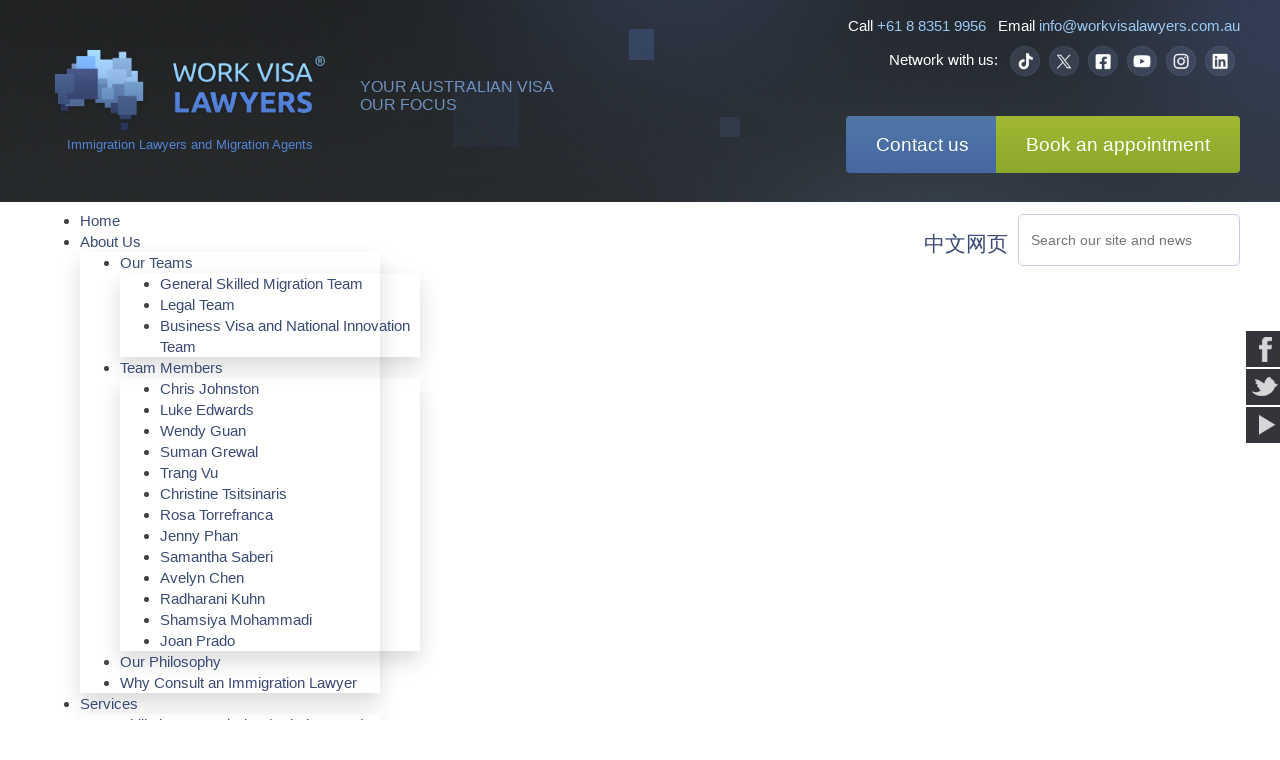

--- FILE ---
content_type: text/html; charset=utf-8
request_url: https://www.workvisalawyers.com.au/resources/occupation-lists/rsms.html
body_size: 25140
content:
<!DOCTYPE html><html lang="en-gb" dir="ltr" ><head><meta http-equiv="Content-Type" content="text/html; charset=utf-8"> <script>(function(w,d,s,l,i){w[l]=w[l]||[];w[l].push({'gtm.start':new Date().getTime(),event:'gtm.js'});var f=d.getElementsByTagName(s)[0],j=d.createElement(s),dl=l!='dataLayer'?'&l='+l:'';j.async=true;j.src='https://www.googletagmanager.com/gtm.js?id='+i+dl;f.parentNode.insertBefore(j,f);})(window,document,'script','dataLayer','GTM-KMMKKBM');</script><link rel="preconnect" href="https://adservice.google.com" crossorigin><link rel="preconnect" href="https://fonts.googleapis.com" crossorigin><link rel="preconnect" href="https://fonts.gstatic.com" crossorigin><link rel="preconnect" href="https://googleads.g.doubleclick.net" crossorigin><link rel="preconnect" href="https://i.ytimg.com" crossorigin><link rel="preconnect" href="https://partner.googleadservices.com" crossorigin><link rel="preconnect" href="https://tpc.googlesyndication.com" crossorigin><link rel="preconnect" href="https://www.google-analytics.com" crossorigin><link rel="preconnect" href="https://www.googletagmanager.com" crossorigin><link rel="preconnect" href="https://www.googletagservices.com" crossorigin><base href="https://www.workvisalawyers.com.au/resources/occupation-lists/rsms.html" /><meta http-equiv="content-type" content="text/html; charset=utf-8" /><meta name="robots" content="max-snippet:-1, max-image-preview:large, max-video-preview:-1" /><meta name="description" content="Subclass 187 Visa Occupation List and Requirements For The Regional Sponsored Migration Scheme (RSMS Visa) Permanent Residency." /><title>Occupation list for subclass 187 RSMS visa applications | Work Visa Lawyers</title><link href="/templates/workvisa/favicon.ico" rel="shortcut icon" type="image/vnd.microsoft.icon" /><link href="https://www.workvisalawyers.com.au/search.opensearch" rel="search" title="Search Work Visa Lawyers" type="application/opensearchdescription+xml" /><link href="https://www.workvisalawyers.com.au/media/com_jvrelatives/styles/default/style.css" rel="stylesheet" type="text/css" /><link href="/media/com_jce/site/css/content.min.css?badb4208be409b1335b815dde676300e" rel="stylesheet" type="text/css" /><link href="/plugins/system/jcemediabox/css/jcemediabox.min.css?5fd08c89b5f5fb4807fcec58ae247364" rel="stylesheet" type="text/css" /><link href="/modules/mod_djmegamenu/themes/clean/css/djmegamenu.css?4.2.pro" rel="stylesheet" type="text/css" /><link href="/modules/mod_djmegamenu/assets/css/animations.css?4.2.pro" rel="stylesheet" type="text/css" /><link href="/modules/mod_djmegamenu/assets/css/offcanvas.css?4.2.pro" rel="stylesheet" type="text/css" /><link href="/modules/mod_djmegamenu/mobilethemes/dark/djmobilemenu.css?4.2.pro" rel="stylesheet" type="text/css" /><link href="//maxcdn.bootstrapcdn.com/font-awesome/4.7.0/css/font-awesome.min.css" rel="stylesheet" type="text/css" /><link href="/media/mod_social_slider/css/style.css" rel="stylesheet" type="text/css" /><style type="text/css">.dj-hideitem{display:none !important}#goog-gt-tt{display:none !important}.goog-te-banner-frame{display:none !important}.goog-te-menu-value:hover{text-decoration:none !important}body{top:0 !important}#google_translate_element2{display:none!important}a.flag{text-decoration:none}a.flag img{vertical-align:middle;padding:0;margin:0;border:0;display:inline;height:16px;opacity:0.8}a.flag:hover img{opacity:1}a.flag span{margin-right:5px;font-size:15px;vertical-align:middle}#dj-megamenu276,#dj-megamenu276sticky{background:rgba(255,255,255,1)}#dj-megamenu276 li a.dj-up_a{color:rgba(60,75,117,1)}#dj-megamenu276 li a.dj-up_a small.subtitle{color:rgba(60,75,117,0.8)}#dj-megamenu276 li:hover a.dj-up_a,#dj-megamenu276 li.hover a.dj-up_a,#dj-megamenu276 li.active a.dj-up_a{background:rgba(255,255,255,1)}#dj-megamenu276 li:hover a.dj-up_a,#dj-megamenu276 li.hover a.dj-up_a,#dj-megamenu276 li.active a.dj-up_a{color:rgba(30,40,69,1)}#dj-megamenu276 li:hover a.dj-up_a small.subtitle,#dj-megamenu276 li.hover a.dj-up_a small.subtitle,#dj-megamenu276 li.active a.dj-up_a small.subtitle{color:rgba(30,40,69,0.8)}#dj-megamenu276 li:hover div.dj-subwrap,#dj-megamenu276 li.hover div.dj-subwrap{background:rgba(255,255,255,1)}#dj-megamenu276 li:hover div.dj-subwrap li:hover>div.dj-subwrap,#dj-megamenu276 li.hover div.dj-subwrap li.hover>div.dj-subwrap{background:rgba(255,255,255,1)}#dj-megamenu276 li ul.dj-submenu>li>a{color:rgba(60,75,117,1)}#dj-megamenu276 li ul.dj-subtree>li>a{color:rgba(60,75,117,1)}#dj-megamenu276 li ul.dj-submenu>li>a small.subtitle{color:rgba(60,75,117,0.8)}#dj-megamenu276 li ul.dj-subtree>li{color:rgba(60,75,117,0.8)}#dj-megamenu276 li ul.dj-subtree>li>a small.subtitle{color:rgba(60,75,117,0.8)}#dj-megamenu276 li ul.dj-submenu>li>a:hover,#dj-megamenu276 li ul.dj-submenu>li>a.active,#dj-megamenu276 li ul.dj-submenu>li.hover:not(.subtree)>a{background:rgba(60,75,117,0.08)}#dj-megamenu276 li ul.dj-submenu>li>a:hover,#dj-megamenu276 li ul.dj-submenu>li>a.active,#dj-megamenu276 li ul.dj-submenu>li.hover:not(.subtree)>a{color:rgba(30,40,69,1)}#dj-megamenu276 li ul.dj-subtree>li>a:hover{color:rgba(30,40,69,1)}#dj-megamenu276 li ul.dj-submenu>li>a:hover small.subtitle,#dj-megamenu276 li ul.dj-submenu>li>a.active small.subtitle,#dj-megamenu276 li ul.dj-submenu>li.hover:not(.subtree)>a small.subtitle{color:rgba(30,40,69,0.8)}#dj-megamenu276 li ul.dj-subtree>li>a:hover small.subtitle{color:rgba(30,40,69,0.8)}@media (min-width:1025px){#dj-megamenu276mobile{display:none}}@media (max-width:1024px){#dj-megamenu276,#dj-megamenu276sticky,#dj-megamenu276placeholder{display:none !important}}#dj-megamenu276mobile.dj-megamenu-select-dark .dj-mobile-open-btn,#dj-megamenu276mobile.dj-megamenu-offcanvas-dark .dj-mobile-open-btn,#dj-megamenu276mobile.dj-megamenu-accordion-dark .dj-mobile-open-btn{color:rgba(83,108,155,1)}#dj-megamenu276mobile.dj-megamenu-select-dark .dj-mobile-open-btn:focus,#dj-megamenu276mobile.dj-megamenu-select-dark:hover .dj-mobile-open-btn,#dj-megamenu276mobile.dj-megamenu-offcanvas-dark .dj-mobile-open-btn:hover,#dj-megamenu276mobile.dj-megamenu-offcanvas-dark .dj-mobile-open-btn:focus,#dj-megamenu276mobile.dj-megamenu-accordion-dark .dj-mobile-open-btn:hover,#dj-megamenu276mobile.dj-megamenu-accordion-dark .dj-mobile-open-btn:focus{background:rgba(83,108,155,1)}#dj-megamenu276mobile.dj-megamenu-select-dark .dj-mobile-open-btn,#dj-megamenu276mobile.dj-megamenu-offcanvas-dark .dj-mobile-open-btn,#dj-megamenu276mobile.dj-megamenu-accordion-dark .dj-mobile-open-btn{background:rgba(255,255,255,1)}#dj-megamenu276mobile.dj-megamenu-select-dark .dj-mobile-open-btn:focus,#dj-megamenu276mobile.dj-megamenu-select-dark:hover .dj-mobile-open-btn,#dj-megamenu276mobile.dj-megamenu-offcanvas-dark .dj-mobile-open-btn:hover,#dj-megamenu276mobile.dj-megamenu-offcanvas-dark .dj-mobile-open-btn:focus,#dj-megamenu276mobile.dj-megamenu-accordion-dark .dj-mobile-open-btn:hover,#dj-megamenu276mobile.dj-megamenu-accordion-dark .dj-mobile-open-btn:focus{color:rgba(255,255,255,1)}#dj-megamenu276offcanvas.dj-offcanvas-dark{background:rgba(58,70,113,1)}#dj-megamenu276offcanvas.dj-offcanvas-dark .dj-offcanvas-top{background:rgba( 63,77,124,1)}#dj-megamenu276mobile .dj-accordion-dark .dj-accordion-in{background:rgba(58,70,113,1)}#dj-megamenu276offcanvas ul.dj-mobile-dark li.dj-mobileitem>a{background:rgba(58,70,113,1);border-top-color:rgba( 69,84,135,1)}#dj-megamenu276offcanvas.dj-offcanvas-dark .dj-offcanvas-close-btn{color:rgba(255,255,255,1)}#dj-megamenu276offcanvas ul.dj-mobile-dark li.dj-mobileitem>a{color:rgba(255,255,255,1)}#dj-megamenu276offcanvas ul.dj-mobile-dark li.dj-mobileitem:hover>a,#dj-megamenu276offcanvas ul.dj-mobile-dark li.dj-mobileitem.active>a{color:rgba(255,255,255,1)}#dj-megamenu276offcanvas ul.dj-mobile-dark li.dj-mobileitem:hover>a,#dj-megamenu276offcanvas ul.dj-mobile-dark li.dj-mobileitem.active>a{background:rgba(40,51,89,1)}#dj-megamenu276offcanvas ul.dj-mobile-dark ul li.dj-mobileitem>a{color:rgba(255,255,255,1)}#dj-megamenu276offcanvas ul.dj-mobile-dark ul li.dj-mobileitem>a{background:rgba(40,51,89,1);border-top-color:rgba( 48,61,106,1)}#dj-megamenu276offcanvas ul.dj-mobile-dark ul ul li.dj-mobileitem>a{background:rgba( 36,45,80,1);border-top-color:rgba( 48,61,106,1)}#dj-megamenu276offcanvas ul.dj-mobile-dark ul ul ul li.dj-mobileitem>a{background:rgba( 36,45,80,1);border-top-color:rgba( 48,61,106,1)}#dj-megamenu276offcanvas ul.dj-mobile-dark ul li.dj-mobileitem:hover>a,#dj-megamenu276offcanvas ul.dj-mobile-dark ul li.dj-mobileitem.active>a{color:rgba(255,255,255,1)}#dj-megamenu276offcanvas ul.dj-mobile-dark ul li.dj-mobileitem:hover>a,#dj-megamenu276offcanvas ul.dj-mobile-dark ul li.dj-mobileitem.active>a{background:rgba(22,31,61,1)}#dj-megamenu276offcanvas ul.dj-mobile-dark ul ul li.dj-mobileitem:hover>a,#dj-megamenu276offcanvas ul.dj-mobile-dark ul ul li.dj-mobileitem.active>a{background:rgba( 19,27,54,1)}.jj_sl_navigation li a{background-color:#33353b;text-align:right;color:#fff !important}.jj_sl_navigation .jj_sprite{background-image:url(https://www.workvisalawyers.com.au/media/mod_social_slider/icons/sprite-white.png)}@media screen and (max-width:768px){.jj_sl_navigation{display:none}}.jj_sl_navigation{top:330px}.jj_sl_navigation .jj_sl_custom1 a:hover{background-color:#000}.jj_sl_navigation .jj_sl_custom2 a:hover{background-color:#000}.jj_sl_navigation .jj_sl_custom3 a:hover{background-color:#000}.jj_sl_navigation .jj_sl_custom4 a:hover{background-color:#000}.jj_sl_navigation .jj_sl_custom5 a:hover{background-color:#000}.jj_sl_navigation .jj_sprite_custom.jj_custom1{background-image:url(https://www.workvisalawyers.com.au/media/mod_social_slider/icons/icon.png)}.jj_sl_navigation .jj_sprite_custom.jj_custom2{background-image:url(https://www.workvisalawyers.com.au/media/mod_social_slider/icons/icon.png)}.jj_sl_navigation .jj_sprite_custom.jj_custom3{background-image:url(https://www.workvisalawyers.com.au/media/mod_social_slider/icons/icon.png)}.jj_sl_navigation .jj_sprite_custom.jj_custom4{background-image:url(https://www.workvisalawyers.com.au/media/mod_social_slider/icons/icon.png)}.jj_sl_navigation .jj_sprite_custom.jj_custom5{background-image:url(https://www.workvisalawyers.com.au/media/mod_social_slider/icons/icon.png)}</style> <script type="application/javascript" src="/media/plg_jchoptimize/assets/gz/0/7313cc7c97f8b7a9c2fc687caa39ec09.js"></script> <script src="https://www.workvisalawyers.com.au/media/com_jvrelatives/assets/js/plugin.js" type="text/javascript"></script> <script src="/plugins/system/jcemediabox/js/jcemediabox.min.js?5fd08c89b5f5fb4807fcec58ae247364" type="text/javascript"></script> <!--[if lt IE 9]><script src="/media/system/js/html5fallback.js?ee4a2b4a729dbc884a6ba2ba4cd7133b" type="text/javascript"></script><![endif]--> <script src="/modules/mod_djmegamenu/assets/js/jquery.djmegamenu.min.js?4.2.pro" defer="defer" type="text/javascript"></script> <script src="/modules/mod_djmegamenu/assets/js/jquery.djmobilemenu.min.js?4.2.pro" defer="defer" type="text/javascript"></script> <script type="text/javascript">jQuery(function($){initTooltips();$("body").on("subform-row-add",initTooltips);function initTooltips(event,container){container=container||document;$(container).find(".hasTooltip").tooltip({"html":true,"container":"body"});}});jQuery(window).on('load',function(){new JCaption('img.caption');});jQuery(document).ready(function(){WfMediabox.init({"base":"\/","theme":"standard","width":"","height":"","lightbox":0,"shadowbox":0,"icons":1,"overlay":1,"overlay_opacity":0.8,"overlay_color":"#000000","transition_speed":500,"close":2,"scrolling":"fixed","labels":{"close":"Close","next":"Next","previous":"Previous","cancel":"Cancel","numbers":"{{numbers}}","numbers_count":"{{current}} of {{total}}","download":"Download"},"swipe":true});});(function(){var cb=function(){var add=function(css,id){if(document.getElementById(id))return;var l=document.createElement('link');l.rel='stylesheet';l.id=id;l.href=css;var h=document.getElementsByTagName('head')[0];h.appendChild(l);};add('/media/djextensions/css/animate.min.css','animate_min_css');add('/media/djextensions/css/animate.ext.css','animate_ext_css');}
var raf=requestAnimationFrame||mozRequestAnimationFrame||webkitRequestAnimationFrame||msRequestAnimationFrame;if(raf)raf(cb);else window.addEventListener('load',cb);})();</script> <script type="application/ld+json" data-type="gsd">
{
    "@context": "https://schema.org",
    "@type": "BreadcrumbList",
    "itemListElement": [
        {
            "@type": "ListItem",
            "position": 1,
            "name": "Home",
            "item": "https://www.workvisalawyers.com.au/"
        },
        {
            "@type": "ListItem",
            "position": 2,
            "name": "Resources",
            "item": "https://www.workvisalawyers.com.au/resources.html"
        },
        {
            "@type": "ListItem",
            "position": 3,
            "name": "Skilled Occupation Lists",
            "item": "https://www.workvisalawyers.com.au/resources/occupation-lists.html"
        },
        {
            "@type": "ListItem",
            "position": 4,
            "name": "Occupation list for subclass 187 RSMS visa applications",
            "item": "https://www.workvisalawyers.com.au/resources/occupation-lists/rsms.html"
        }
    ]
}
</script><link href="https://fonts.googleapis.com/css2?family=Roboto+Slab:wght@400;700&display=swap" rel="stylesheet"><link rel="stylesheet" type="text/css" href="/media/plg_jchoptimize/assets/gz/0/776027b7e3ce93467ff28d51f6e8ca76.css" /><meta http-equiv="X-UA-Compatible" content="IE=edge"><meta name="viewport" content="width=device-width, initial-scale=1.0"><style>a[href]{word-break:break-word}table[style*='width']{max-width:100vw;width:100%!important}table[style*='width'] td+td{padding-left:1ex}.btn{white-space:normal}</style> <script async src="https://www.googletagmanager.com/gtag/js?id=AW-1013972538"></script> <script>window.dataLayer=window.dataLayer||[];function gtag(){dataLayer.push(arguments);}
gtag('js',new Date());gtag('config','AW-1013972538');</script> <script type="text/javascript">window.addEventListener('load',function(){jQuery('[href="/services/global-talent-distinguished-talent-visas/gtv-assessment-form.html"]').click(function(){gtag('event','conversion',{'send_to':'AW-1013972538/r3F6CNjSucwDELr8v-MD'});})
jQuery('[href="/arrange-an-appointment.html"]').click(function(){gtag('event','conversion',{'send_to':'AW-1013972538/AA4sCJWC6swDELr8v-MD'});})
if(window.location.pathname.indexOf('/services/global-talent-distinguished-talent-visas/global-talent-independent-visa.html')!=-1){gtag('event','conversion',{'send_to':'AW-1013972538/AwehCNv66cwDELr8v-MD'});}})</script> <script type="application/ld+json">
{
  "@context": "https://schema.org",
  "@type": "LegalService",
  "name": "Work Visa Lawyers",
  "image": "https://www.workvisalawyers.com.au/images/template/logo.png",   "@id": "",
  "url": "https://www.workvisalawyers.com.au/",
  "telephone": "+61883519956",
  "address": {
    "@type": "PostalAddress",
    "streetAddress": "230 Henley Beach Rd, Torrensville SA 5031, Australia",
    "addressLocality": "Torrensville",
    "postalCode": "5031",
    "addressCountry": "AU"
  },
  "geo": {
    "@type": "GeoCoordinates",
    "latitude": -34.9241474,
    "longitude": 138.5549562
  }  
}
</script> <script type="application/ld+json">
{
  "@context": "https://schema.org/", 
  "@type": "BreadcrumbList", 
  "itemListElement": [{
    "@type": "ListItem", 
    "position": 1, 
    "name": "Skilled Migration Visas 189/190/489/491/887/191",
    "item": "https://www.workvisalawyers.com.au/services/skilled-migration-189-190-489.html"  
  },{
    "@type": "ListItem", 
    "position": 2, 
    "name": "Business/Investment Migration",
    "item": "https://www.workvisalawyers.com.au/services/business-investment-migration.html"  
  },{
    "@type": "ListItem", 
    "position": 3, 
    "name": "Partner/Family Migration",
    "item": "https://www.workvisalawyers.com.au/services/partner-visas.html"  
  },{
    "@type": "ListItem", 
    "position": 4, 
    "name": "AAT Review/Ministerial Intervention",
    "item": "https://www.workvisalawyers.com.au/services/aat-review-ministerial-intervention.html"  
  },{
    "@type": "ListItem", 
    "position": 5, 
    "name": "Australian Citizenship",
    "item": "https://www.workvisalawyers.com.au/services/australian-citizenship-resident-return-visas.html"  
  },{
    "@type": "ListItem", 
    "position": 6, 
    "name": "Employer Sponsored Visas 482/186/187/494",
    "item": "https://www.workvisalawyers.com.au/services/employer-sponsored-visas.html"  
  }]
}
</script> <script type="application/ld+json">
{
  "@context": "https://schema.org",
  "@type": "Organization",
  "name": "Work Visa Lawyers",
  "url": "https://www.workvisalawyers.com.au/",
  "logo": "https://www.workvisalawyers.com.au/images/template/logo.png",
  "sameAs": [
    "https://www.facebook.com/workvisalawyers",
    "https://twitter.com/work_visa",
    "https://www.instagram.com/workvisalawyers/",
    "https://www.youtube.com/user/workvisalawyer/videos"
  ]
}
</script> <script type="application/ld+json">
{
  "@context": "https://schema.org",
  "@type": "NewsArticle",
  "mainEntityOfPage": {
    "@type": "WebPage",
    "@id": "https://www.workvisalawyers.com.au/news.html"
  },
  "headline": "Australian Immigration News | Work Visa Lawyers",
  "description": "Work Visa Lawyers News – 457 & business sponsorship, permanent residency RSMS 857 and ENS work visas, Business visas and DIAC policy.",
  "image": "https://www.workvisalawyers.com.au/images/template/logo.png",  
  "author": {
    "@type": "Organization",
    "name": "Organization"
  },  
  "publisher": {
    "@type": "Organization",
    "name": "Organization",
    "logo": {
      "@type": "ImageObject",
      "url": "https://www.workvisalawyers.com.au/images/template/logo.png"
    }
  },
  "datePublished": "2020-12-07"
}
</script> </head><body class="default"><div class="dj-offcanvas-wrapper"><div class="dj-offcanvas-pusher"><div class="dj-offcanvas-pusher-in"><noscript><iframe src="https://www.googletagmanager.com/ns.html?id=GTM-KMMKKBM"
height="0" width="0" style="display:none;visibility:hidden"></iframe></noscript><div id="fb-root"></div> <script>(function(d,s,id){var js,fjs=d.getElementsByTagName(s)[0];if(d.getElementById(id))return;js=d.createElement(s);js.id=id;js.src="//connect.facebook.net/en_GB/sdk.js#xfbml=1&version=v2.6";fjs.parentNode.insertBefore(js,fjs);}(document,'script','facebook-jssdk'));</script><div id="default" class="container-fluid"><div id="header"><div class="row"><div id="logoheader" class="col-xs-12 col-sm-6 col-md-6 col-lg-6"><h1 id="logo"><div class="custom" ><div class="col-xs-12 col-sm-12 col-md-8 col-lg-6"><a href="/"><img src="/images/template/logo.png" alt="Work Visa Lawyers" width="361" height="107" class="img-responsive" /></a><span>Immigration Lawyers and Migration Agents</span></div><div class="col-xs-12 col-sm-12 col-md-4 col-lg-5 tagline">Your Australian Visa Our Focus</div></div><ul class="jj_sl_navigation jj_transition right"><li class="jj_sl_facebook"><a href="https://www.facebook.com/workvisalawyers/" target="_blank"><span class="jj_social_text">Follow via Facebook</span><span class="jj_sprite jj_facebook"></span></a></li><li class="jj_sl_twitter"><a href="https://twitter.com/Work_Visa" target="_blank"><span class="jj_social_text">Follow via Twitter</span><span class="jj_sprite jj_twitter"></span></a></li><li class="jj_sl_youtube"><a href="https://www.youtube.com/user/workvisalawyer/videos" target="_blank"><span class="jj_social_text">Follow via Youtube</span><span class="jj_sprite jj_youtube"></span></a></li></ul></h1></div><div id="rightheader" class="col-xs-12 col-sm-6 col-md-6 col-lg-6"><div class="moduletable"><div class="custom" ><p class="contact"><span>Call <a href="tel:+61-8-8351-9956">+61 8 8351 9956</a></span> &nbsp; <span>Email <a href="/cdn-cgi/l/email-protection#b3daddd5dcf3c4dcc1d8c5dac0d2dfd2c4cad6c1c09dd0dcde9dd2c6" target="_blank"><span class="__cf_email__" data-cfemail="2b42454d446b5c4459405d42584a474a5c524e595805484446054a5e">[email&#160;protected]</span></a></span></p><p class="network"><span>Network with us:</span> &nbsp;<a href="https://www.tiktok.com/@workvisalawyers" target="_blank" rel="noopener"> <img src="/images/template/icon-light-bg-tiktok.png" alt="tiktok" style="margin-right: 5px;" width="30" height="30"></a> <a href="https://twitter.com/work_visa" target="_blank" rel="noopener"> <img src="/images/template/icon-light-bg-twitter-x.png" alt="twitter" style="margin-right: 5px;" width="30" height="30"></a> <a href="https://www.facebook.com/workvisalawyers" target="_blank" rel="noopener"> <img src="/images/template/icon-light-bg-facebook.png" alt="facebook" style="margin-right: 5px;" width="30" height="30"></a> <a href="https://www.youtube.com/user/workvisalawyer/videos" target="_blank" rel="noopener"> <img src="/images/template/icon-light-bg-youtube.png" alt="youtube" style="margin-right: 5px;" width="30" height="30"></a> <a href="https://www.instagram.com/workvisalawyers/" target="_blank" rel="noopener"> <img src="/images/template/icon-light-bg-instagram.png" alt="instagram" style="margin-right: 5px;" width="30" height="30"></a> <a href="https://au.linkedin.com/company/work-visa-lawyers" target="_blank" rel="noopener"> <img src="/images/template/icon-light-bg-linkedin.png" alt="linkedin" style="margin-right: 5px;" width="30" height="30"></a></p></div></div><div class="moduletable buttons"><div class="custom buttons" ><p><a href="/contact-us.html" class="btn btn-primary">Contact us</a> <a href="/arrange-an-appointment.html" class="btn btn-success">Book an appointment</a></p></div></div></div></div></div><div id="navigation"><div class="row"><div id="topnavigation" class="col-xs-2 col-sm-5 col-md-5 col-lg-8"><div class="dj-megamenu-wrapper" ><ul id="dj-megamenu276" class="dj-megamenu  dj-fa-1 dj-megamenu-clean dj-megamenu-custom horizontalMenu " data-options='{"wrap":null,"animIn":"fadeInUp","animOut":"zoomOut","animSpeed":"fast","openDelay":"250","closeDelay":"250","event":"mouseenter","eventClose":"mouseleave","fixed":"0","offset":"0","theme":"clean","direction":"ltr","wcag":"1","overlay":"0"}' data-trigger="1024" role="menubar"> <li class="dj-up itemid135 first" role="none"><a class="dj-up_a  " href="/" role="menuitem"><span >Home</span></a></li><li class="dj-up itemid2 parent" role="none"><a class="dj-up_a  " aria-haspopup="true" aria-expanded="false" href="/about-us.html" role="menuitem"><span class="dj-drop" >About Us<span class="arrow" aria-hidden="true"></span></span></a><div class="dj-subwrap  single_column subcols1" style=""><div class="dj-subwrap-in" style="width:300px;"><div class="dj-subcol" style="width:300px"><ul class="dj-submenu" role="menu"><li class="itemid783 first parent" role="none"><a class="dj-more " aria-haspopup="true" aria-expanded="false" href="/about-us/our-teams.html" role="menuitem">Our Teams<span class="arrow" aria-hidden="true"></span></a><div class="dj-subwrap  single_column subcols1" style=""><div class="dj-subwrap-in" style="width:300px;"><div class="dj-subcol" style="width:300px"><ul class="dj-submenu" role="menu"><li class="itemid784 first" role="none"><a href="/about-us/our-teams/general-skilled-migration-team.html" role="menuitem">General Skilled Migration Team</a></li><li class="itemid785" role="none"><a href="/about-us/our-teams/legal-team.html" role="menuitem">Legal Team</a></li><li class="itemid787" role="none"><a href="/about-us/our-teams/business-visa-and-national-innovation-visa.html" role="menuitem">Business Visa and National Innovation Team</a></li></ul></div></div></div></li><li class="itemid3 parent" role="none"><a class="dj-more " aria-haspopup="true" aria-expanded="false" href="/about-us/team-members.html" role="menuitem">Team Members<span class="arrow" aria-hidden="true"></span></a><div class="dj-subwrap  single_column subcols1" style=""><div class="dj-subwrap-in" style="width:300px;"><div class="dj-subcol" style="width:300px"><ul class="dj-submenu" role="menu"><li class="itemid483 first" role="none"><a href="/about-us/team-members/chris-johnston.html" role="menuitem">Chris Johnston</a></li><li class="itemid486" role="none"><a href="/about-us/team-members/luke-edwards.html" role="menuitem">Luke Edwards</a></li><li class="itemid490" role="none"><a href="/about-us/team-members/wendy-guan.html" role="menuitem">Wendy Guan</a></li><li class="itemid488" role="none"><a href="/about-us/team-members/sumandeep-grewal.html" role="menuitem">Suman Grewal</a></li><li class="itemid782" role="none"><a href="/about-us/team-members/trang-vu.html" role="menuitem">Trang Vu</a></li><li class="itemid489" role="none"><a href="/about-us/team-members/christine-tsitsinaris.html" role="menuitem">Christine Tsitsinaris</a></li><li class="itemid764" role="none"><a href="/about-us/team-members/rosa-torrefranca.html" role="menuitem">Rosa Torrefranca</a></li><li class="itemid820" role="none"><a href="/about-us/team-members/jenny-phan.html" role="menuitem">Jenny Phan</a></li><li class="itemid840" role="none"><a href="/about-us/team-members/samantha-saberi.html" role="menuitem">Samantha Saberi</a></li><li class="itemid841" role="none"><a href="/about-us/team-members/avelyn-chen.html" role="menuitem">Avelyn Chen</a></li><li class="itemid821" role="none"><a href="/about-us/team-members/radharani-kuhn-2.html" role="menuitem">Radharani Kuhn</a></li><li class="itemid822" role="none"><a href="/about-us/team-members/shamsiya-mohammadi.html" role="menuitem">Shamsiya Mohammadi</a></li><li class="itemid839" role="none"><a href="/about-us/team-members/joan-prado.html" role="menuitem">Joan Prado</a></li></ul></div></div></div></li><li class="itemid199" role="none"><a href="/about-us/our-philosophy.html" role="menuitem">Our Philosophy</a></li><li class="itemid832" role="none"><a href="/about-us/why-consult-an-immigration-lawyer.html" role="menuitem">Why Consult an Immigration Lawyer</a></li></ul></div></div></div></li><li class="dj-up itemid4 parent" role="none"><a class="dj-up_a  " aria-haspopup="true" aria-expanded="false" href="/services.html" role="menuitem"><span class="dj-drop" >Services<span class="arrow" aria-hidden="true"></span></span></a><div class="dj-subwrap  single_column subcols1" style=""><div class="dj-subwrap-in" style="width:300px;"><div class="dj-subcol" style="width:300px"><ul class="dj-submenu" role="menu"><li class="itemid813 first parent" role="none"><a class="dj-more " aria-haspopup="true" aria-expanded="false" href="/services/skills-in-demand.html" role="menuitem">Skills in Demand Visa (Subclass 482)<span class="arrow" aria-hidden="true"></span></a><div class="dj-subwrap  single_column subcols1" style=""><div class="dj-subwrap-in" style="width:300px;"><div class="dj-subcol" style="width:300px"><ul class="dj-submenu" role="menu"><li class="itemid816 first" role="none"><a href="/services/skills-in-demand/specialist-skills-visa-pathway.html" role="menuitem">482 Visa - Specialist Skills Stream</a></li><li class="itemid817 parent" role="none"><a class="dj-more " aria-haspopup="true" aria-expanded="false" href="/services/skills-in-demand/core-skills-visa-pathway.html" role="menuitem">482 Visa - Core Skills Stream<span class="arrow" aria-hidden="true"></span></a><div class="dj-subwrap  single_column subcols1" style=""><div class="dj-subwrap-in" style="width:300px;"><div class="dj-subcol" style="width:300px"><ul class="dj-submenu" role="menu"><li class="itemid823 first" role="none"><a href="/services/skills-in-demand/core-skills-visa-pathway/core-skills-occupation-list.html" role="menuitem">482 Visa Occupation List - CSOL</a></li></ul></div></div></div></li><li class="itemid818" role="none"><a href="/services/skills-in-demand/labour-agreement-stream.html" role="menuitem">482 Visa - Labour Agreement Stream</a></li></ul></div></div></div></li><li class="itemid207 parent" role="none"><a class="dj-more " aria-haspopup="true" aria-expanded="false" href="/services/skilled-migration-189-190-489.html" role="menuitem">Skilled Migration Visas 189/190/489/491/887/191<span class="arrow" aria-hidden="true"></span></a><div class="dj-subwrap  single_column subcols1" style=""><div class="dj-subwrap-in" style="width:300px;"><div class="dj-subcol" style="width:300px"><ul class="dj-submenu" role="menu"><li class="itemid577 first" role="none"><a href="/services/skilled-migration-189-190-489/189-skilled-independent.html" role="menuitem">189 Skilled Independent Visa</a></li><li class="itemid578" role="none"><a href="/services/skilled-migration-189-190-489/190-skilled-nominated.html" role="menuitem">190 Skilled Nominated Visa</a></li><li class="itemid580 parent" role="none"><a class="dj-more " aria-haspopup="true" aria-expanded="false" href="/services/skilled-migration-189-190-489/491-skilled-work-regional.html" role="menuitem">491 Skilled Work Regional Visa<span class="arrow" aria-hidden="true"></span></a><div class="dj-subwrap  single_column subcols1" style=""><div class="dj-subwrap-in" style="width:300px;"><div class="dj-subcol" style="width:300px"><ul class="dj-submenu" role="menu"><li class="itemid606 first" role="none"><a href="/services/skilled-migration-189-190-489/491-skilled-work-regional/491-nomination-availability.html" role="menuitem">491 State &amp; Territory Nomination Availability</a></li></ul></div></div></div></li><li class="itemid579" role="none"><a href="/services/skilled-migration-189-190-489/489-skilled-regional.html" role="menuitem">489 Skilled Regional Visa</a></li><li class="itemid688" role="none"><a href="/services/skilled-migration-189-190-489/191-skilled-regional-visa.html" role="menuitem">191 Skilled Regional Visa</a></li><li class="itemid768" role="none"><a href="/services/skilled-migration-189-190-489/191-permanent-residence-skilled-regional.html" role="menuitem">191 Permanent Residence Skilled Regional</a></li><li class="itemid689" role="none"><a href="/services/skilled-migration-189-190-489/887-subsequent-skilled-regional-visa.html" role="menuitem">887 Subsequent Skilled Regional Visa</a></li></ul></div></div></div></li><li class="itemid825 parent" role="none"><a class="dj-more " aria-haspopup="true" aria-expanded="false" href="/services/national-innovation-visa.html" role="menuitem">National Innovation Visa<span class="arrow" aria-hidden="true"></span></a><div class="dj-subwrap  single_column subcols1" style=""><div class="dj-subwrap-in" style="width:300px;"><div class="dj-subcol" style="width:300px"><ul class="dj-submenu" role="menu"><li class="itemid829 first" role="none"><a href="/services/national-innovation-visa/free-niv-assessment.html" title="Free National Innovation Visa Assessment" role="menuitem">Free NIV Assessment</a></li><li class="itemid843" role="none"><a href="/services/national-innovation-visa/nsw-criteria.html" role="menuitem">NSW Criteria</a></li><li class="itemid844" role="none"><a href="/services/national-innovation-visa/victoria-criteria.html" role="menuitem">Victoria Criteria</a></li><li class="itemid849" role="none"><a href="/services/national-innovation-visa/qld-niv-criteria.html" role="menuitem">QLD Criteria</a></li><li class="itemid850" role="none"><a href="/services/national-innovation-visa/sa-niv-criteria.html" role="menuitem">SA Criteria</a></li></ul></div></div></div></li><li class="itemid683 parent" role="none"><a class="dj-more " aria-haspopup="true" aria-expanded="false" href="/services/global-talent-distinguished-talent-visas.html" role="menuitem">Global Talent/Distinguished Talent Visas<span class="arrow" aria-hidden="true"></span></a><div class="dj-subwrap  single_column subcols1" style=""><div class="dj-subwrap-in" style="width:300px;"><div class="dj-subcol" style="width:300px"><ul class="dj-submenu" role="menu"><li class="itemid685 first" role="none"><a href="/services/global-talent-distinguished-talent-visas/global-talent-independent-visa.html" role="menuitem">Global Talent Visa (GTV)</a></li><li class="itemid684" role="none"><a href="/services/global-talent-distinguished-talent-visas/124-858-distinguished-talent-visa.html" role="menuitem">858 Distinguished Talent Visa</a></li><li class="itemid686" role="none"><a href="/services/global-talent-distinguished-talent-visas/global-talent-employer-sponsored-visa.html" role="menuitem">Global Talent Employer Sponsored Visa</a></li><li class="itemid712" role="none"><a href="/services/global-talent-distinguished-talent-visas/global-business-and-talent-attraction-taskforce.html" role="menuitem">Global Business and Talent Attraction Taskforce</a></li><li class="itemid714" role="none"><a href="/services/global-talent-distinguished-talent-visas/gtv-assessment-form.html" title="Global Talent Visa Assessment Form" role="menuitem">Free GTV Assessment Form</a></li></ul></div></div></div></li><li class="itemid208 parent" role="none"><a class="dj-more " aria-haspopup="true" aria-expanded="false" href="/services/business-investment-migration.html" role="menuitem">Business/Investment Migration<span class="arrow" aria-hidden="true"></span></a><div class="dj-subwrap  single_column subcols1" style=""><div class="dj-subwrap-in" style="width:300px;"><div class="dj-subcol" style="width:300px"><ul class="dj-submenu" role="menu"><li class="itemid604 first" role="none"><a href="/services/business-investment-migration/business-visa-compare.html" role="menuitem">Business Visa Compare</a></li><li class="itemid209" role="none"><a href="/services/business-investment-migration/132.html" role="menuitem">132 Business Talent Visa</a></li><li class="itemid210 parent" role="none"><a class="dj-more " aria-haspopup="true" aria-expanded="false" href="/services/business-investment-migration/188.html" role="menuitem">188 Business Innovation and Investment Visa<span class="arrow" aria-hidden="true"></span></a><div class="dj-subwrap  single_column subcols1" style=""><div class="dj-subwrap-in" style="width:300px;"><div class="dj-subcol" style="width:300px"><ul class="dj-submenu" role="menu"><li class="itemid294 first" role="none"><a href="/services/business-investment-migration/188/business-innovation-stream.html" role="menuitem">Business Innovation stream</a></li><li class="itemid295" role="none"><a href="/services/business-investment-migration/188/investor-stream.html" role="menuitem">Investor stream</a></li><li class="itemid296" role="none"><a href="/services/business-investment-migration/188/significant-investor-stream.html" role="menuitem">Significant Investor stream</a></li><li class="itemid297" role="none"><a href="/services/business-investment-migration/188/premium-investor-stream.html" role="menuitem">Premium Investor stream</a></li><li class="itemid298" role="none"><a href="/services/business-investment-migration/188/entrepreneur-stream.html" role="menuitem">Entrepreneur stream</a></li></ul></div></div></div></li><li class="itemid211 parent" role="none"><a class="dj-more " aria-haspopup="true" aria-expanded="false" href="/services/business-investment-migration/888.html" role="menuitem">888 Business Innovation and Investment Visa<span class="arrow" aria-hidden="true"></span></a><div class="dj-subwrap  single_column subcols1" style=""><div class="dj-subwrap-in" style="width:300px;"><div class="dj-subcol" style="width:300px"><ul class="dj-submenu" role="menu"><li class="itemid299 first" role="none"><a href="/services/business-investment-migration/888/business-innovation.html" role="menuitem">Business Innovation – 888A</a></li><li class="itemid300" role="none"><a href="/services/business-investment-migration/888/investor.html" role="menuitem">Investor - 888B</a></li><li class="itemid301" role="none"><a href="/services/business-investment-migration/888/significant-investor.html" role="menuitem">Significant Investor (SIV) – 888C</a></li><li class="itemid302" role="none"><a href="/services/business-investment-migration/888/premium-investor.html" role="menuitem">Premium Investor</a></li><li class="itemid303" role="none"><a href="/services/business-investment-migration/888/entrepreneur.html" role="menuitem">Entrepreneur</a></li></ul></div></div></div></li></ul></div></div></div></li><li class="itemid19 parent" role="none"><a class="dj-more " aria-haspopup="true" aria-expanded="false" href="/services/partner-visas.html" role="menuitem">Partner/Family Migration<span class="arrow" aria-hidden="true"></span></a><div class="dj-subwrap  single_column subcols1" style=""><div class="dj-subwrap-in" style="width:300px;"><div class="dj-subcol" style="width:300px"><ul class="dj-submenu" role="menu"><li class="itemid213 first" role="none"><a href="/services/partner-visas/partner-820-801-309-100.html" role="menuitem">Partner 820/801/309/100 Visa</a></li><li class="itemid214" role="none"><a href="/services/partner-visas/prospective-marriage-300.html" role="menuitem">Prospective Marriage 300 Visa</a></li><li class="itemid215" role="none"><a href="/services/partner-visas/parent-103-143.html" role="menuitem">Parent 103/Contributory Parent 143 Visa</a></li><li class="itemid824" role="none"><a href="/services/partner-visas/870-sponsored-parent-temporary-visa.html" role="menuitem">870 Sponsored Parent (Temporary) visa</a></li><li class="itemid216" role="none"><a href="/services/partner-visas/child-101-802.html" role="menuitem">Child 101/802 Visa</a></li></ul></div></div></div></li><li class="itemid747 parent" role="none"><a class="dj-more " aria-haspopup="true" aria-expanded="false" href="/services/temporary-graduate-subclass-485-visa.html" role="menuitem">Temporary Graduate Subclass 485 Visa<span class="arrow" aria-hidden="true"></span></a><div class="dj-subwrap  single_column subcols1" style=""><div class="dj-subwrap-in" style="width:300px;"><div class="dj-subcol" style="width:300px"><ul class="dj-submenu" role="menu"><li class="itemid748 first" role="none"><a href="/services/temporary-graduate-subclass-485-visa/485-graduate-work-stream.html" role="menuitem">Post-Vocational Education Work Stream</a></li><li class="itemid749" role="none"><a href="/services/temporary-graduate-subclass-485-visa/485-post-study-work-stream.html" role="menuitem">Post-Higher Education Work Stream</a></li><li class="itemid750" role="none"><a href="/services/temporary-graduate-subclass-485-visa/485-post-study-work-stream-second-visa.html" role="menuitem">Second Post-Higher Education Work Stream</a></li></ul></div></div></div></li><li class="itemid12 parent" role="none"><a class="dj-more " aria-haspopup="true" aria-expanded="false" href="/services/employer-sponsored-visas.html" role="menuitem">Employer Sponsored Visas 482/186/187/494<span class="arrow" aria-hidden="true"></span></a><div class="dj-subwrap  single_column subcols1" style=""><div class="dj-subwrap-in" style="width:300px;"><div class="dj-subcol" style="width:300px"><ul class="dj-submenu" role="menu"><li class="itemid779 first" role="none"><a href="/services/employer-sponsored-visas/482-short-term-to-pr-186-visa.html" role="menuitem">482 Visa to PR 186 in 2 Years</a></li><li class="itemid462 parent" role="none"><a class="dj-more " aria-haspopup="true" aria-expanded="false" href="/services/employer-sponsored-visas/tss-482-visa.html" role="menuitem"> 482 Temporary Skills Shortage Visa<span class="arrow" aria-hidden="true"></span></a><div class="dj-subwrap  single_column subcols1" style=""><div class="dj-subwrap-in" style="width:300px;"><div class="dj-subcol" style="width:300px"><ul class="dj-submenu" role="menu"><li class="itemid463 first" role="none"><a href="/services/employer-sponsored-visas/tss-482-visa/tss-482-visa-application-process.html" role="menuitem">TSS 482 Visa Application Process</a></li><li class="itemid464" role="none"><a href="/services/employer-sponsored-visas/tss-482-visa/tss-482-business-sponsorship-requirements.html" role="menuitem">TSS 482 Business Sponsorship Requirements</a></li><li class="itemid465" role="none"><a href="/services/employer-sponsored-visas/tss-482-visa/tss-482-sponsorship-how-do-i-find-a-sponsor.html" role="menuitem">482 Visa Sponsorship - How do I find a Sponsor?</a></li><li class="itemid466" role="none"><a href="/services/employer-sponsored-visas/tss-482-visa/tss-482-sponsorship-obligations.html" role="menuitem">TSS 482 Sponsorship Obligations</a></li><li class="itemid467" role="none"><a href="/services/employer-sponsored-visas/tss-482-visa/tss-482-nomination-requirements.html" role="menuitem">TSS 482 Nomination Requirements</a></li><li class="itemid468" role="none"><a href="/services/employer-sponsored-visas/tss-482-visa/tss-482-nomination-occupation-requirements.html" role="menuitem">TSS 482 Nomination – Occupation Requirements</a></li><li class="itemid469" role="none"><a href="/services/employer-sponsored-visas/tss-482-visa/tss-482-nomination-labour-market-testing-lmt.html" role="menuitem">TSS 482 Nomination – Labour Market Testing (LMT)</a></li><li class="itemid470" role="none"><a href="/services/employer-sponsored-visas/tss-482-visa/tss-482-nomination-salary-requirements-including-the-tsmit-and-market-salary.html" role="menuitem">TSS 482 Nomination – Salary requirements including the TSMIT and Market Salary </a></li><li class="itemid471" role="none"><a href="/services/employer-sponsored-visas/tss-482-visa/tss-482-nomination-position-requirements.html" role="menuitem">TSS 482 Nomination – Position Requirements </a></li><li class="itemid472" role="none"><a href="/services/employer-sponsored-visas/tss-482-visa/tss-482-visa-application-requirements.html" role="menuitem">TSS 482 Visa Application Requirements</a></li><li class="itemid473" role="none"><a href="/services/employer-sponsored-visas/tss-482-visa/tss-482-visa-application-english-requirement.html" role="menuitem">TSS 482 Visa Application – English requirement</a></li><li class="itemid474" role="none"><a href="/services/employer-sponsored-visas/tss-482-visa/tss-482-visa-application-age-requirement.html" role="menuitem">TSS 482 Visa application – Age Requirement</a></li><li class="itemid475" role="none"><a href="/services/employer-sponsored-visas/tss-482-visa/tss-482-visa-condition-8607.html" role="menuitem">TSS 482 Visa Condition 8607 </a></li><li class="itemid476" role="none"><a href="/services/employer-sponsored-visas/tss-482-visa/tss-482-visa-and-changing-employers.html" role="menuitem">TSS 482 Visa and Changing Employers</a></li><li class="itemid478" role="none"><a href="/services/employer-sponsored-visas/tss-482-visa/tss-482-occupation-list.html" role="menuitem">TSS 482 Occupation List</a></li><li class="itemid538" role="none"><a href="/services/employer-sponsored-visas/tss-482-visa/tss-482-regional-postal-codes.html" role="menuitem">TSS 482 Regional Postal Codes</a></li><li class="itemid477" role="none"><a href="/services/employer-sponsored-visas/tss-482-visa/what-are-common-issues-for-the-tss-482-visa.html" role="menuitem">What are common issues for the TSS 482 Visa?</a></li></ul></div></div></div></li><li class="itemid581 parent" role="none"><a class="dj-more " aria-haspopup="true" aria-expanded="false" href="/services/employer-sponsored-visas/494-skilled-employer-sponsored-regional.html" role="menuitem">494 Skilled Employer Sponsored Regional Visa<span class="arrow" aria-hidden="true"></span></a><div class="dj-subwrap  single_column subcols1" style=""><div class="dj-subwrap-in" style="width:300px;"><div class="dj-subcol" style="width:300px"><ul class="dj-submenu" role="menu"><li class="itemid605 first" role="none"><a href="/services/employer-sponsored-visas/494-skilled-employer-sponsored-regional/494-occupation-list.html" role="menuitem">494 Occupation List</a></li></ul></div></div></div></li><li class="itemid218" role="none"><a href="/services/employer-sponsored-visas/186-ens.html" role="menuitem">186 ENS Visa</a></li><li class="itemid219" role="none"><a href="/services/employer-sponsored-visas/187-rsms.html" role="menuitem">187 RSMS Visa</a></li><li class="itemid217" role="none"><a href="/services/employer-sponsored-visas/457.html" role="menuitem">457 Temporary Work Visa</a></li></ul></div></div></div></li><li class="itemid22 parent" role="none"><a class="dj-more " aria-haspopup="true" aria-expanded="false" href="/services/visa-cancellation-and-appeals.html" role="menuitem">Visa Cancellation and Appeals<span class="arrow" aria-hidden="true"></span></a><div class="dj-subwrap  single_column subcols1" style=""><div class="dj-subwrap-in" style="width:300px;"><div class="dj-subcol" style="width:300px"><ul class="dj-submenu" role="menu"><li class="itemid742 first" role="none"><a href="/services/visa-cancellation-and-appeals/visa-cancellation.html" role="menuitem">Visa Cancellation</a></li><li class="itemid743" role="none"><a href="/services/visa-cancellation-and-appeals/administrative-review-tribunal-art.html" role="menuitem">Administrative Review Tribunal (ART)</a></li><li class="itemid744" role="none"><a href="/services/visa-cancellation-and-appeals/judicial-review-federal-circuit-court.html" role="menuitem">Judicial Review - Federal Circuit Court</a></li><li class="itemid745" role="none"><a href="/services/visa-cancellation-and-appeals/ministerial-intervention.html" role="menuitem">Ministerial Intervention</a></li></ul></div></div></div></li><li class="itemid21 parent" role="none"><a class="dj-more " aria-haspopup="true" aria-expanded="false" href="/services/australian-citizenship-resident-return-visas.html" role="menuitem">Australian Citizenship &amp; Resident Return Visas<span class="arrow" aria-hidden="true"></span></a><div class="dj-subwrap  single_column subcols1" style=""><div class="dj-subwrap-in" style="width:300px;"><div class="dj-subcol" style="width:300px"><ul class="dj-submenu" role="menu"><li class="itemid220 first" role="none"><a href="/services/australian-citizenship-resident-return-visas/resident-return-visa-155.html" role="menuitem">Resident Return Visa (subclass 155/157)</a></li><li class="itemid690" role="none"><a href="/services/australian-citizenship-resident-return-visas/citizenship.html" role="menuitem">Australian Citizenship</a></li></ul></div></div></div></li><li class="itemid394 parent" role="none"><a class="dj-more " aria-haspopup="true" aria-expanded="false" href="/services/corporate/ict-industry.html" role="menuitem">Corporate Services<span class="arrow" aria-hidden="true"></span></a><div class="dj-subwrap  single_column subcols1" style=""><div class="dj-subwrap-in" style="width:300px;"><div class="dj-subcol" style="width:300px"><ul class="dj-submenu" role="menu"><li class="itemid845 first" role="none"><a href="/services/corporate/health-industry.html" role="menuitem">Health Industry</a></li><li class="itemid395 parent" role="none"><a class="dj-more " aria-haspopup="true" aria-expanded="false" href="/services/corporate/ict-industry.html" role="menuitem">ICT Industry<span class="arrow" aria-hidden="true"></span></a><div class="dj-subwrap  single_column subcols1" style=""><div class="dj-subwrap-in" style="width:300px;"><div class="dj-subcol" style="width:300px"><ul class="dj-submenu" role="menu"><li class="itemid396 first" role="none"><a href="/services/corporate/ict-industry/which-ict-occupation-is-best.html" role="menuitem">Which ICT occupation is best for your Australian Visa Application?</a></li><li class="itemid398" role="none"><a href="/services/corporate/ict-industry/common-visa-criteria.html" role="menuitem">Common Australian Visa application criteria for IT (ICT) Occupations</a></li><li class="itemid399" role="none"><a href="/services/corporate/ict-industry/common-criteria-requested-by-saa-and-dibp.html" role="menuitem">Common Criteria requested by Skills Assessment Authority and DIBP for Visas</a></li><li class="itemid400" role="none"><a href="/services/corporate/ict-industry/other-non-acs-assessed-it-related-occupations.html" role="menuitem">Other non-ACS assessed IT (ICT) related occupations</a></li><li class="itemid401" role="none"><a href="/services/corporate/ict-industry/common-issues.html" role="menuitem">Common Issues for IT (ICT) Visa Applications</a></li><li class="itemid402" role="none"><a href="/services/corporate/ict-industry/it-occupations-australian-migration.html" role="menuitem">IT (ICT) Occupations make up a large part of the Australian Migration Programme</a></li><li class="itemid403" role="none"><a href="/services/corporate/ict-industry/why-hire-overseas-ict-professionals.html" role="menuitem">Why do companies need to hire overseas ICT professionals under the 457 visa programme?</a></li></ul></div></div></div></li></ul></div></div></div></li><li class="itemid508 parent" role="none"><a class="dj-more " aria-haspopup="true" aria-expanded="false" href="/services/temporary-activity-training-specialist-visas.html" role="menuitem">Temporary Activity/Training/Specialist Visas<span class="arrow" aria-hidden="true"></span></a><div class="dj-subwrap  single_column subcols1" style=""><div class="dj-subwrap-in" style="width:300px;"><div class="dj-subcol" style="width:300px"><ul class="dj-submenu" role="menu"><li class="itemid509 first" role="none"><a href="/services/temporary-activity-training-specialist-visas/temporary-work-short-stay-specialist-visa-subclass-400.html" role="menuitem">Temporary Work (Short Stay Specialist) visa (subclass 400)</a></li><li class="itemid510" role="none"><a href="/services/temporary-activity-training-specialist-visas/training-visa-subclass-407.html" role="menuitem">Training visa (subclass 407)</a></li><li class="itemid511 parent" role="none"><a class="dj-more " aria-haspopup="true" aria-expanded="false" href="/services/temporary-activity-training-specialist-visas/temporary-activity-visa.html" role="menuitem">Temporary Activity visa (subclass 408)<span class="arrow" aria-hidden="true"></span></a><div class="dj-subwrap  single_column subcols1" style=""><div class="dj-subwrap-in" style="width:300px;"><div class="dj-subcol" style="width:300px"><ul class="dj-submenu" role="menu"><li class="itemid693 first" role="none"><a href="/services/temporary-activity-training-specialist-visas/temporary-activity-visa/408-visa-for-covid-19.html" role="menuitem">408 Visa for COVID-19</a></li></ul></div></div></div></li><li class="itemid687" role="none"><a href="/services/temporary-activity-training-specialist-visas/supporting-innovation-in-south-australia-sisa.html" role="menuitem">Supporting Innovation in South Australia (SISA)</a></li></ul></div></div></div></li><li class="itemid532 parent" role="none"><a class="dj-more " aria-haspopup="true" aria-expanded="false" href="/services/australian-student-visa-subclass-500.html" role="menuitem">Australian Student Visa Subclass 500<span class="arrow" aria-hidden="true"></span></a><div class="dj-subwrap  single_column subcols1" style=""><div class="dj-subwrap-in" style="width:300px;"><div class="dj-subcol" style="width:300px"><ul class="dj-submenu" role="menu"><li class="itemid828 first" role="none"><a href="/services/australian-student-visa-subclass-500/genuine-student-gs.html" role="menuitem">Genuine Student - GS</a></li></ul></div></div></div></li><li class="itemid535" role="none"><a href="/services/south-australian-immigration.html" role="menuitem">South Australian Immigration</a></li><li class="itemid826 parent" role="none"><a class="dj-more " aria-haspopup="true" aria-expanded="false" href="/services/labour-agreements.html" role="menuitem">Labour Agreements<span class="arrow" aria-hidden="true"></span></a><div class="dj-subwrap  single_column subcols1" style=""><div class="dj-subwrap-in" style="width:300px;"><div class="dj-subcol" style="width:300px"><ul class="dj-submenu" role="menu"><li class="itemid557 first parent" role="none"><a class="dj-more " aria-haspopup="true" aria-expanded="false" href="/services/labour-agreements/designated-area-migration-agreement-dama.html" role="menuitem">Designated Area Migration Agreement (DAMA)<span class="arrow" aria-hidden="true"></span></a><div class="dj-subwrap  single_column subcols1" style=""><div class="dj-subwrap-in" style="width:300px;"><div class="dj-subcol" style="width:300px"><ul class="dj-submenu" role="menu"><li class="itemid575 first parent" role="none"><a class="dj-more " aria-haspopup="true" aria-expanded="false" href="https://www.workvisalawyers.com.au/news/all/south-australia-dama-age-limit-up-to-55-and-concessions-for-salary-english-work-experience.html" role="menuitem">SA DAMA<span class="arrow" aria-hidden="true"></span></a><div class="dj-subwrap  single_column subcols1" style=""><div class="dj-subwrap-in" style="width:300px;"><div class="dj-subcol" style="width:300px"><ul class="dj-submenu" role="menu"><li class="itemid846 first" role="none"><a href="https://www.workvisalawyers.com.au/services/labour-agreements/designated-area-migration-agreement-dama.html#sadama" role="menuitem">SA DAMA List</a></li></ul></div></div></div></li><li class="itemid576 parent" role="none"><a class="dj-more " aria-haspopup="true" aria-expanded="false" href="https://www.workvisalawyers.com.au/news/all/northern-territory-dama.html" role="menuitem">NT DAMA<span class="arrow" aria-hidden="true"></span></a><div class="dj-subwrap  single_column subcols1" style=""><div class="dj-subwrap-in" style="width:300px;"><div class="dj-subcol" style="width:300px"><ul class="dj-submenu" role="menu"><li class="itemid847 first" role="none"><a href="https://www.workvisalawyers.com.au/services/labour-agreements/designated-area-migration-agreement-dama.html#ntdama" role="menuitem">NT DAMA List</a></li></ul></div></div></div></li><li class="itemid593" role="none"><a href="/services/labour-agreements/designated-area-migration-agreement-dama/nsw-orana-dama.html" role="menuitem">NSW Orana DAMA</a></li></ul></div></div></div></li><li class="itemid848" role="none"><a href="/services/labour-agreements/minister-of-religion-labour-agreement-morla.html" role="menuitem">Minister of Religion Labour Agreement (MoRLA)</a></li></ul></div></div></div></li><li class="itemid827" role="none"><a href="/services/workplace-justice-visa.html" role="menuitem">Workplace Justice Visa</a></li><li class="itemid833" role="none"><a href="/services/protection-visa-subclass-866.html" role="menuitem">Protection Visa (Subclass 866)</a></li><li class="itemid835" role="none"><a href="/services/family-violence-provisions.html" role="menuitem">Family Violence Provisions</a></li></ul></div></div></div></li><li class="dj-up itemid5 parent" role="none"><a class="dj-up_a  " aria-haspopup="true" aria-expanded="false" href="/news.html" role="menuitem"><span class="dj-drop" >News<span class="arrow" aria-hidden="true"></span></span></a><div class="dj-subwrap  single_column subcols1" style=""><div class="dj-subwrap-in" style="width:300px;"><div class="dj-subcol" style="width:300px"><ul class="dj-submenu" role="menu"><li class="itemid770 first" role="none"><a href="/news/global-talent-visa.html" role="menuitem">Global Talent Visa News</a></li><li class="itemid292" role="none"><a href="/news/all.html" role="menuitem">All Australian Immigration News</a></li><li class="itemid289" role="none"><a href="/news/partner-visa-news.html" role="menuitem">Partner Visas / Family Migration News</a></li><li class="itemid392" role="none"><a href="/news/appeals-and-reviews.html" role="menuitem">Appeals and Reviews</a></li><li class="itemid393" role="none"><a href="/news/australian-citizenship.html" role="menuitem">Australian Citizenship</a></li><li class="itemid537" role="none"><a href="/news/south-australian-immigration.html" role="menuitem">South Australian Immigration</a></li><li class="itemid558" role="none"><a href="/news/business-investment-innovation.html" role="menuitem">Business Investment and Innovation</a></li><li class="itemid286" role="none"><a href="/news/employer-sponsored-news.html" role="menuitem">Employer Sponsored / 482, DAMA News</a></li><li class="itemid287" role="none"><a href="/news/immigration-department-news.html" role="menuitem">Immigration Department News</a></li><li class="itemid290" role="none"><a href="/news/australian-law-news.html" role="menuitem">Australian Immigration Law and Policy News</a></li><li class="itemid288" role="none"><a href="/news/state-sponsorship-news.html" role="menuitem">State Sponsorship News</a></li></ul></div></div></div></li><li class="dj-up itemid291" role="none"><a class="dj-up_a  " href="/videos.html" role="menuitem"><span >Videos</span></a></li><li class="dj-up itemid29 parent" role="none"><a class="dj-up_a  " aria-haspopup="true" aria-expanded="false" href="/testimonials.html" role="menuitem"><span class="dj-drop" >Client Reviews<span class="arrow" aria-hidden="true"></span></span></a><div class="dj-subwrap  single_column subcols1" style=""><div class="dj-subwrap-in" style="width:300px;"><div class="dj-subcol" style="width:300px"><ul class="dj-submenu" role="menu"><li class="itemid618 first" role="none"><a href="/testimonials/videos.html" role="menuitem">Videos</a></li><li class="itemid226" role="none"><a href="/testimonials/aat-review-ministerial-intervention.html" role="menuitem">AAT/ART Review Ministerial Intervention</a></li><li class="itemid364" role="none"><a href="/testimonials/advocacy-including-character-and-health.html" role="menuitem">Advocacy including Character and Health</a></li><li class="itemid222" role="none"><a href="/testimonials/business-investment-migration.html" role="menuitem">Business Investment Migration</a></li><li class="itemid227" role="none"><a href="/testimonials/citizenship.html" role="menuitem">Citizenship</a></li><li class="itemid225" role="none"><a href="/testimonials/employer-sponsored-visas.html" role="menuitem">Employer Sponsored Visas 482, 186, 494 and DAMA</a></li><li class="itemid706" role="none"><a href="/testimonials/global-talent-distinguished-talent.html" role="menuitem">National Innovation &amp; Global Talent</a></li><li class="itemid224" role="none"><a href="/testimonials/partner-family-migration.html" role="menuitem">Partner and Family Migration</a></li><li class="itemid221" role="none"><a href="/testimonials/skilled-migration.html" role="menuitem">Skilled Migration</a></li><li class="itemid363" role="none"><a href="/testimonials/student.html" role="menuitem">Student</a></li><li class="itemid459" role="none"><a href="/testimonials/temporary-activity-visas.html" role="menuitem">Temporary Activity Visas</a></li><li class="itemid28" role="none"><a href="/testimonials/testimonial.html" role="menuitem">Testimonial</a></li></ul></div></div></div></li><li class="dj-up itemid6 active parent" role="none"><a class="dj-up_a active " aria-haspopup="true" aria-expanded="false" href="/resources.html" role="menuitem"><span class="dj-drop" >Resources<span class="arrow" aria-hidden="true"></span></span></a><div class="dj-subwrap  single_column subcols1" style=""><div class="dj-subwrap-in" style="width:300px;"><div class="dj-subcol" style="width:300px"><ul class="dj-submenu" role="menu"><li class="itemid228 first active parent" role="none"><a class="dj-more-active active " aria-haspopup="true" aria-expanded="false" href="/resources/occupation-lists.html" role="menuitem">Skilled Occupation Lists<span class="arrow" aria-hidden="true"></span></a><div class="dj-subwrap  single_column subcols1" style=""><div class="dj-subwrap-in" style="width:300px;"><div class="dj-subcol" style="width:300px"><ul class="dj-submenu" role="menu"><li class="itemid435 first" role="none"><a href="/resources/occupation-lists/mltssl.html" role="menuitem">Medium and Long-term Strategic Skills List (MLTSSL)</a></li><li class="itemid436" role="none"><a href="/resources/occupation-lists/stsol.html" role="menuitem">Short-term Skilled Occupation List (STSOL)</a></li><li class="itemid437 current active" role="none"><a class="active " href="/resources/occupation-lists/rsms.html" role="menuitem">Occupation list for subclass 187 RSMS visa applications</a></li><li class="itemid438" role="none"><a href="/resources/occupation-lists/subclasses-457-186.html" role="menuitem">Combined Occupations List for subclass 457 and 186 ENS Direct Entry visa applications</a></li><li class="itemid439" role="none"><a href="/resources/occupation-lists/subclass-407.html" role="menuitem">Occupation list for subclass 407 visa applications – nomination eligibility type 2</a></li></ul></div></div></div></li><li class="itemid229" role="none"><a href="/resources/state-sponsorship.html" role="menuitem">State Sponsorship</a></li><li class="itemid230" role="none"><a href="/resources/fair-work-and-work-rights.html" role="menuitem">Fair work and work rights</a></li><li class="itemid231" role="none"><a href="/resources/english-requirements.html" role="menuitem">English Requirements</a></li><li class="itemid232" role="none"><a href="/resources/health-requirements.html" role="menuitem">Health Requirements</a></li><li class="itemid233" role="none"><a href="/resources/character-requirements.html" role="menuitem">Character Requirements</a></li><li class="itemid234" role="none"><a href="/resources/skills-assessment.html" role="menuitem">Skills Assessment</a></li><li class="itemid235" role="none"><a href="/resources/education.html" role="menuitem">Education</a></li><li class="itemid236" role="none"><a href="/resources/settlement-information.html" role="menuitem">Settlement Information</a></li><li class="itemid788" role="none"><a href="/newsletter/" role="menuitem">Newsletter</a></li><li class="itemid838" role="none"><a href="/resources/submissions.html" role="menuitem">Submissions</a></li></ul></div></div></div></li><li class="dj-up itemid7" role="none"><a class="dj-up_a  " href="/contact-us.html" role="menuitem"><span >Contact us</span></a></li><li class="dj-up itemid717" role="none"><a class="dj-up_a  " href="/services/national-innovation-visa/free-niv-assessment.html" role="menuitem"><span >Free NIV Assessment</span></a></li><li class="dj-up itemid812" role="none"><a class="dj-up_a  " href="/pricing.html" role="menuitem"><span >Pricing </span></a></li></ul><div id="dj-megamenu276mobile" class="dj-megamenu-offcanvas dj-megamenu-offcanvas-dark "> <a href="#" class="dj-mobile-open-btn" aria-label="Open mobile menu"><span class="fa fa-bars" aria-hidden="true"></span></a> <aside id="dj-megamenu276offcanvas" class="dj-offcanvas dj-fa-1 dj-offcanvas-dark " data-effect="3" aria-hidden="true"><div class="dj-offcanvas-top"> <a href="#" class="dj-offcanvas-close-btn" aria-label="Close mobile menu"><span class="fa fa-close" aria-hidden="true"></span></a> </div><div class="dj-offcanvas-content"><ul class="dj-mobile-nav dj-mobile-dark "> <li class="dj-mobileitem itemid-135"><a href="/" >Home</a></li><li class="dj-mobileitem itemid-2 deeper parent"><a href="/about-us.html" >About Us</a><ul class="dj-mobile-nav-child"><li class="dj-mobileitem itemid-783 deeper parent"><a href="/about-us/our-teams.html" >Our Teams</a><ul class="dj-mobile-nav-child"><li class="dj-mobileitem itemid-784"><a href="/about-us/our-teams/general-skilled-migration-team.html" >General Skilled Migration Team</a></li><li class="dj-mobileitem itemid-785"><a href="/about-us/our-teams/legal-team.html" >Legal Team</a></li><li class="dj-mobileitem itemid-787"><a href="/about-us/our-teams/business-visa-and-national-innovation-visa.html" >Business Visa and National Innovation Team</a></li></ul></li><li class="dj-mobileitem itemid-3 deeper parent"><a href="/about-us/team-members.html" >Team Members</a><ul class="dj-mobile-nav-child"><li class="dj-mobileitem itemid-483"><a href="/about-us/team-members/chris-johnston.html" >Chris Johnston</a></li><li class="dj-mobileitem itemid-486"><a href="/about-us/team-members/luke-edwards.html" >Luke Edwards</a></li><li class="dj-mobileitem itemid-490"><a href="/about-us/team-members/wendy-guan.html" >Wendy Guan</a></li><li class="dj-mobileitem itemid-488"><a href="/about-us/team-members/sumandeep-grewal.html" >Suman Grewal</a></li><li class="dj-mobileitem itemid-782"><a href="/about-us/team-members/trang-vu.html" >Trang Vu</a></li><li class="dj-mobileitem itemid-489"><a href="/about-us/team-members/christine-tsitsinaris.html" >Christine Tsitsinaris</a></li><li class="dj-mobileitem itemid-764"><a href="/about-us/team-members/rosa-torrefranca.html" >Rosa Torrefranca</a></li><li class="dj-mobileitem itemid-820"><a href="/about-us/team-members/jenny-phan.html" >Jenny Phan</a></li><li class="dj-mobileitem itemid-840"><a href="/about-us/team-members/samantha-saberi.html" >Samantha Saberi</a></li><li class="dj-mobileitem itemid-841"><a href="/about-us/team-members/avelyn-chen.html" >Avelyn Chen</a></li><li class="dj-mobileitem itemid-821"><a href="/about-us/team-members/radharani-kuhn-2.html" >Radharani Kuhn</a></li><li class="dj-mobileitem itemid-822"><a href="/about-us/team-members/shamsiya-mohammadi.html" >Shamsiya Mohammadi</a></li><li class="dj-mobileitem itemid-839"><a href="/about-us/team-members/joan-prado.html" >Joan Prado</a></li></ul></li><li class="dj-mobileitem itemid-199"><a href="/about-us/our-philosophy.html" >Our Philosophy</a></li><li class="dj-mobileitem itemid-832"><a href="/about-us/why-consult-an-immigration-lawyer.html" >Why Consult an Immigration Lawyer</a></li></ul></li><li class="dj-mobileitem itemid-4 deeper parent"><a href="/services.html" >Services</a><ul class="dj-mobile-nav-child"><li class="dj-mobileitem itemid-813 deeper parent"><a href="/services/skills-in-demand.html" >Skills in Demand Visa (Subclass 482)</a><ul class="dj-mobile-nav-child"><li class="dj-mobileitem itemid-816"><a href="/services/skills-in-demand/specialist-skills-visa-pathway.html" >482 Visa - Specialist Skills Stream</a></li><li class="dj-mobileitem itemid-817 deeper parent"><a href="/services/skills-in-demand/core-skills-visa-pathway.html" >482 Visa - Core Skills Stream</a><ul class="dj-mobile-nav-child"><li class="dj-mobileitem itemid-823"><a href="/services/skills-in-demand/core-skills-visa-pathway/core-skills-occupation-list.html" >482 Visa Occupation List - CSOL</a></li></ul></li><li class="dj-mobileitem itemid-818"><a href="/services/skills-in-demand/labour-agreement-stream.html" >482 Visa - Labour Agreement Stream</a></li></ul></li><li class="dj-mobileitem itemid-207 deeper parent"><a href="/services/skilled-migration-189-190-489.html" >Skilled Migration Visas 189/190/489/491/887/191</a><ul class="dj-mobile-nav-child"><li class="dj-mobileitem itemid-577"><a href="/services/skilled-migration-189-190-489/189-skilled-independent.html" >189 Skilled Independent Visa</a></li><li class="dj-mobileitem itemid-578"><a href="/services/skilled-migration-189-190-489/190-skilled-nominated.html" >190 Skilled Nominated Visa</a></li><li class="dj-mobileitem itemid-580 deeper parent"><a href="/services/skilled-migration-189-190-489/491-skilled-work-regional.html" >491 Skilled Work Regional Visa</a><ul class="dj-mobile-nav-child"><li class="dj-mobileitem itemid-606"><a href="/services/skilled-migration-189-190-489/491-skilled-work-regional/491-nomination-availability.html" >491 State &amp; Territory Nomination Availability</a></li></ul></li><li class="dj-mobileitem itemid-579"><a href="/services/skilled-migration-189-190-489/489-skilled-regional.html" >489 Skilled Regional Visa</a></li><li class="dj-mobileitem itemid-688"><a href="/services/skilled-migration-189-190-489/191-skilled-regional-visa.html" >191 Skilled Regional Visa</a></li><li class="dj-mobileitem itemid-768"><a href="/services/skilled-migration-189-190-489/191-permanent-residence-skilled-regional.html" >191 Permanent Residence Skilled Regional</a></li><li class="dj-mobileitem itemid-689"><a href="/services/skilled-migration-189-190-489/887-subsequent-skilled-regional-visa.html" >887 Subsequent Skilled Regional Visa</a></li></ul></li><li class="dj-mobileitem itemid-825 deeper parent"><a href="/services/national-innovation-visa.html" >National Innovation Visa</a><ul class="dj-mobile-nav-child"><li class="dj-mobileitem itemid-829"><a href="/services/national-innovation-visa/free-niv-assessment.html" title="Free National Innovation Visa Assessment" >Free NIV Assessment</a></li><li class="dj-mobileitem itemid-843"><a href="/services/national-innovation-visa/nsw-criteria.html" >NSW Criteria</a></li><li class="dj-mobileitem itemid-844"><a href="/services/national-innovation-visa/victoria-criteria.html" >Victoria Criteria</a></li><li class="dj-mobileitem itemid-849"><a href="/services/national-innovation-visa/qld-niv-criteria.html" >QLD Criteria</a></li><li class="dj-mobileitem itemid-850"><a href="/services/national-innovation-visa/sa-niv-criteria.html" >SA Criteria</a></li></ul></li><li class="dj-mobileitem itemid-683 deeper parent"><a href="/services/global-talent-distinguished-talent-visas.html" >Global Talent/Distinguished Talent Visas</a><ul class="dj-mobile-nav-child"><li class="dj-mobileitem itemid-685"><a href="/services/global-talent-distinguished-talent-visas/global-talent-independent-visa.html" >Global Talent Visa (GTV)</a></li><li class="dj-mobileitem itemid-684"><a href="/services/global-talent-distinguished-talent-visas/124-858-distinguished-talent-visa.html" >858 Distinguished Talent Visa</a></li><li class="dj-mobileitem itemid-686"><a href="/services/global-talent-distinguished-talent-visas/global-talent-employer-sponsored-visa.html" >Global Talent Employer Sponsored Visa</a></li><li class="dj-mobileitem itemid-712"><a href="/services/global-talent-distinguished-talent-visas/global-business-and-talent-attraction-taskforce.html" >Global Business and Talent Attraction Taskforce</a></li><li class="dj-mobileitem itemid-714"><a href="/services/global-talent-distinguished-talent-visas/gtv-assessment-form.html" title="Global Talent Visa Assessment Form" >Free GTV Assessment Form</a></li></ul></li><li class="dj-mobileitem itemid-208 deeper parent"><a href="/services/business-investment-migration.html" >Business/Investment Migration</a><ul class="dj-mobile-nav-child"><li class="dj-mobileitem itemid-604"><a href="/services/business-investment-migration/business-visa-compare.html" >Business Visa Compare</a></li><li class="dj-mobileitem itemid-209"><a href="/services/business-investment-migration/132.html" >132 Business Talent Visa</a></li><li class="dj-mobileitem itemid-210 deeper parent"><a href="/services/business-investment-migration/188.html" >188 Business Innovation and Investment Visa</a><ul class="dj-mobile-nav-child"><li class="dj-mobileitem itemid-294"><a href="/services/business-investment-migration/188/business-innovation-stream.html" >Business Innovation stream</a></li><li class="dj-mobileitem itemid-295"><a href="/services/business-investment-migration/188/investor-stream.html" >Investor stream</a></li><li class="dj-mobileitem itemid-296"><a href="/services/business-investment-migration/188/significant-investor-stream.html" >Significant Investor stream</a></li><li class="dj-mobileitem itemid-297"><a href="/services/business-investment-migration/188/premium-investor-stream.html" >Premium Investor stream</a></li><li class="dj-mobileitem itemid-298"><a href="/services/business-investment-migration/188/entrepreneur-stream.html" >Entrepreneur stream</a></li></ul></li><li class="dj-mobileitem itemid-211 deeper parent"><a href="/services/business-investment-migration/888.html" >888 Business Innovation and Investment Visa</a><ul class="dj-mobile-nav-child"><li class="dj-mobileitem itemid-299"><a href="/services/business-investment-migration/888/business-innovation.html" >Business Innovation – 888A</a></li><li class="dj-mobileitem itemid-300"><a href="/services/business-investment-migration/888/investor.html" >Investor - 888B</a></li><li class="dj-mobileitem itemid-301"><a href="/services/business-investment-migration/888/significant-investor.html" >Significant Investor (SIV) – 888C</a></li><li class="dj-mobileitem itemid-302"><a href="/services/business-investment-migration/888/premium-investor.html" >Premium Investor</a></li><li class="dj-mobileitem itemid-303"><a href="/services/business-investment-migration/888/entrepreneur.html" >Entrepreneur</a></li></ul></li></ul></li><li class="dj-mobileitem itemid-19 deeper parent"><a href="/services/partner-visas.html" >Partner/Family Migration</a><ul class="dj-mobile-nav-child"><li class="dj-mobileitem itemid-213"><a href="/services/partner-visas/partner-820-801-309-100.html" >Partner 820/801/309/100 Visa</a></li><li class="dj-mobileitem itemid-214"><a href="/services/partner-visas/prospective-marriage-300.html" >Prospective Marriage 300 Visa</a></li><li class="dj-mobileitem itemid-215"><a href="/services/partner-visas/parent-103-143.html" >Parent 103/Contributory Parent 143 Visa</a></li><li class="dj-mobileitem itemid-824"><a href="/services/partner-visas/870-sponsored-parent-temporary-visa.html" >870 Sponsored Parent (Temporary) visa</a></li><li class="dj-mobileitem itemid-216"><a href="/services/partner-visas/child-101-802.html" >Child 101/802 Visa</a></li></ul></li><li class="dj-mobileitem itemid-747 deeper parent"><a href="/services/temporary-graduate-subclass-485-visa.html" >Temporary Graduate Subclass 485 Visa</a><ul class="dj-mobile-nav-child"><li class="dj-mobileitem itemid-748"><a href="/services/temporary-graduate-subclass-485-visa/485-graduate-work-stream.html" >Post-Vocational Education Work Stream</a></li><li class="dj-mobileitem itemid-749"><a href="/services/temporary-graduate-subclass-485-visa/485-post-study-work-stream.html" >Post-Higher Education Work Stream</a></li><li class="dj-mobileitem itemid-750"><a href="/services/temporary-graduate-subclass-485-visa/485-post-study-work-stream-second-visa.html" >Second Post-Higher Education Work Stream</a></li></ul></li><li class="dj-mobileitem itemid-12 deeper parent"><a href="/services/employer-sponsored-visas.html" >Employer Sponsored Visas 482/186/187/494</a><ul class="dj-mobile-nav-child"><li class="dj-mobileitem itemid-779"><a href="/services/employer-sponsored-visas/482-short-term-to-pr-186-visa.html" >482 Visa to PR 186 in 2 Years</a></li><li class="dj-mobileitem itemid-462 deeper parent"><a href="/services/employer-sponsored-visas/tss-482-visa.html" > 482 Temporary Skills Shortage Visa</a><ul class="dj-mobile-nav-child"><li class="dj-mobileitem itemid-463"><a href="/services/employer-sponsored-visas/tss-482-visa/tss-482-visa-application-process.html" >TSS 482 Visa Application Process</a></li><li class="dj-mobileitem itemid-464"><a href="/services/employer-sponsored-visas/tss-482-visa/tss-482-business-sponsorship-requirements.html" >TSS 482 Business Sponsorship Requirements</a></li><li class="dj-mobileitem itemid-465"><a href="/services/employer-sponsored-visas/tss-482-visa/tss-482-sponsorship-how-do-i-find-a-sponsor.html" >482 Visa Sponsorship - How do I find a Sponsor?</a></li><li class="dj-mobileitem itemid-466"><a href="/services/employer-sponsored-visas/tss-482-visa/tss-482-sponsorship-obligations.html" >TSS 482 Sponsorship Obligations</a></li><li class="dj-mobileitem itemid-467"><a href="/services/employer-sponsored-visas/tss-482-visa/tss-482-nomination-requirements.html" >TSS 482 Nomination Requirements</a></li><li class="dj-mobileitem itemid-468"><a href="/services/employer-sponsored-visas/tss-482-visa/tss-482-nomination-occupation-requirements.html" >TSS 482 Nomination – Occupation Requirements</a></li><li class="dj-mobileitem itemid-469"><a href="/services/employer-sponsored-visas/tss-482-visa/tss-482-nomination-labour-market-testing-lmt.html" >TSS 482 Nomination – Labour Market Testing (LMT)</a></li><li class="dj-mobileitem itemid-470"><a href="/services/employer-sponsored-visas/tss-482-visa/tss-482-nomination-salary-requirements-including-the-tsmit-and-market-salary.html" >TSS 482 Nomination – Salary requirements including the TSMIT and Market Salary </a></li><li class="dj-mobileitem itemid-471"><a href="/services/employer-sponsored-visas/tss-482-visa/tss-482-nomination-position-requirements.html" >TSS 482 Nomination – Position Requirements </a></li><li class="dj-mobileitem itemid-472"><a href="/services/employer-sponsored-visas/tss-482-visa/tss-482-visa-application-requirements.html" >TSS 482 Visa Application Requirements</a></li><li class="dj-mobileitem itemid-473"><a href="/services/employer-sponsored-visas/tss-482-visa/tss-482-visa-application-english-requirement.html" >TSS 482 Visa Application – English requirement</a></li><li class="dj-mobileitem itemid-474"><a href="/services/employer-sponsored-visas/tss-482-visa/tss-482-visa-application-age-requirement.html" >TSS 482 Visa application – Age Requirement</a></li><li class="dj-mobileitem itemid-475"><a href="/services/employer-sponsored-visas/tss-482-visa/tss-482-visa-condition-8607.html" >TSS 482 Visa Condition 8607 </a></li><li class="dj-mobileitem itemid-476"><a href="/services/employer-sponsored-visas/tss-482-visa/tss-482-visa-and-changing-employers.html" >TSS 482 Visa and Changing Employers</a></li><li class="dj-mobileitem itemid-478"><a href="/services/employer-sponsored-visas/tss-482-visa/tss-482-occupation-list.html" >TSS 482 Occupation List</a></li><li class="dj-mobileitem itemid-538"><a href="/services/employer-sponsored-visas/tss-482-visa/tss-482-regional-postal-codes.html" >TSS 482 Regional Postal Codes</a></li><li class="dj-mobileitem itemid-477"><a href="/services/employer-sponsored-visas/tss-482-visa/what-are-common-issues-for-the-tss-482-visa.html" >What are common issues for the TSS 482 Visa?</a></li></ul></li><li class="dj-mobileitem itemid-581 deeper parent"><a href="/services/employer-sponsored-visas/494-skilled-employer-sponsored-regional.html" >494 Skilled Employer Sponsored Regional Visa</a><ul class="dj-mobile-nav-child"><li class="dj-mobileitem itemid-605"><a href="/services/employer-sponsored-visas/494-skilled-employer-sponsored-regional/494-occupation-list.html" >494 Occupation List</a></li></ul></li><li class="dj-mobileitem itemid-218"><a href="/services/employer-sponsored-visas/186-ens.html" >186 ENS Visa</a></li><li class="dj-mobileitem itemid-219"><a href="/services/employer-sponsored-visas/187-rsms.html" >187 RSMS Visa</a></li><li class="dj-mobileitem itemid-217"><a href="/services/employer-sponsored-visas/457.html" >457 Temporary Work Visa</a></li></ul></li><li class="dj-mobileitem itemid-22 deeper parent"><a href="/services/visa-cancellation-and-appeals.html" >Visa Cancellation and Appeals</a><ul class="dj-mobile-nav-child"><li class="dj-mobileitem itemid-742"><a href="/services/visa-cancellation-and-appeals/visa-cancellation.html" >Visa Cancellation</a></li><li class="dj-mobileitem itemid-743"><a href="/services/visa-cancellation-and-appeals/administrative-review-tribunal-art.html" >Administrative Review Tribunal (ART)</a></li><li class="dj-mobileitem itemid-744"><a href="/services/visa-cancellation-and-appeals/judicial-review-federal-circuit-court.html" >Judicial Review - Federal Circuit Court</a></li><li class="dj-mobileitem itemid-745"><a href="/services/visa-cancellation-and-appeals/ministerial-intervention.html" >Ministerial Intervention</a></li></ul></li><li class="dj-mobileitem itemid-21 deeper parent"><a href="/services/australian-citizenship-resident-return-visas.html" >Australian Citizenship &amp; Resident Return Visas</a><ul class="dj-mobile-nav-child"><li class="dj-mobileitem itemid-220"><a href="/services/australian-citizenship-resident-return-visas/resident-return-visa-155.html" >Resident Return Visa (subclass 155/157)</a></li><li class="dj-mobileitem itemid-690"><a href="/services/australian-citizenship-resident-return-visas/citizenship.html" >Australian Citizenship</a></li></ul></li><li class="dj-mobileitem itemid-394 deeper parent"><a href="/services/corporate/ict-industry.html" >Corporate Services</a><ul class="dj-mobile-nav-child"><li class="dj-mobileitem itemid-845"><a href="/services/corporate/health-industry.html" >Health Industry</a></li><li class="dj-mobileitem itemid-395 deeper parent"><a href="/services/corporate/ict-industry.html" >ICT Industry</a><ul class="dj-mobile-nav-child"><li class="dj-mobileitem itemid-396"><a href="/services/corporate/ict-industry/which-ict-occupation-is-best.html" >Which ICT occupation is best for your Australian Visa Application?</a></li><li class="dj-mobileitem itemid-398"><a href="/services/corporate/ict-industry/common-visa-criteria.html" >Common Australian Visa application criteria for IT (ICT) Occupations</a></li><li class="dj-mobileitem itemid-399"><a href="/services/corporate/ict-industry/common-criteria-requested-by-saa-and-dibp.html" >Common Criteria requested by Skills Assessment Authority and DIBP for Visas</a></li><li class="dj-mobileitem itemid-400"><a href="/services/corporate/ict-industry/other-non-acs-assessed-it-related-occupations.html" >Other non-ACS assessed IT (ICT) related occupations</a></li><li class="dj-mobileitem itemid-401"><a href="/services/corporate/ict-industry/common-issues.html" >Common Issues for IT (ICT) Visa Applications</a></li><li class="dj-mobileitem itemid-402"><a href="/services/corporate/ict-industry/it-occupations-australian-migration.html" >IT (ICT) Occupations make up a large part of the Australian Migration Programme</a></li><li class="dj-mobileitem itemid-403"><a href="/services/corporate/ict-industry/why-hire-overseas-ict-professionals.html" >Why do companies need to hire overseas ICT professionals under the 457 visa programme?</a></li></ul></li></ul></li><li class="dj-mobileitem itemid-508 deeper parent"><a href="/services/temporary-activity-training-specialist-visas.html" >Temporary Activity/Training/Specialist Visas</a><ul class="dj-mobile-nav-child"><li class="dj-mobileitem itemid-509"><a href="/services/temporary-activity-training-specialist-visas/temporary-work-short-stay-specialist-visa-subclass-400.html" >Temporary Work (Short Stay Specialist) visa (subclass 400)</a></li><li class="dj-mobileitem itemid-510"><a href="/services/temporary-activity-training-specialist-visas/training-visa-subclass-407.html" >Training visa (subclass 407)</a></li><li class="dj-mobileitem itemid-511 deeper parent"><a href="/services/temporary-activity-training-specialist-visas/temporary-activity-visa.html" >Temporary Activity visa (subclass 408)</a><ul class="dj-mobile-nav-child"><li class="dj-mobileitem itemid-693"><a href="/services/temporary-activity-training-specialist-visas/temporary-activity-visa/408-visa-for-covid-19.html" >408 Visa for COVID-19</a></li></ul></li><li class="dj-mobileitem itemid-687"><a href="/services/temporary-activity-training-specialist-visas/supporting-innovation-in-south-australia-sisa.html" >Supporting Innovation in South Australia (SISA)</a></li></ul></li><li class="dj-mobileitem itemid-532 deeper parent"><a href="/services/australian-student-visa-subclass-500.html" >Australian Student Visa Subclass 500</a><ul class="dj-mobile-nav-child"><li class="dj-mobileitem itemid-828"><a href="/services/australian-student-visa-subclass-500/genuine-student-gs.html" >Genuine Student - GS</a></li></ul></li><li class="dj-mobileitem itemid-535"><a href="/services/south-australian-immigration.html" >South Australian Immigration</a></li><li class="dj-mobileitem itemid-826 deeper parent"><a href="/services/labour-agreements.html" >Labour Agreements</a><ul class="dj-mobile-nav-child"><li class="dj-mobileitem itemid-557 deeper parent"><a href="/services/labour-agreements/designated-area-migration-agreement-dama.html" >Designated Area Migration Agreement (DAMA)</a><ul class="dj-mobile-nav-child"><li class="dj-mobileitem itemid-575 deeper parent"><a href="https://www.workvisalawyers.com.au/news/all/south-australia-dama-age-limit-up-to-55-and-concessions-for-salary-english-work-experience.html" >SA DAMA</a><ul class="dj-mobile-nav-child"><li class="dj-mobileitem itemid-846"><a href="https://www.workvisalawyers.com.au/services/labour-agreements/designated-area-migration-agreement-dama.html#sadama" >SA DAMA List</a></li></ul></li><li class="dj-mobileitem itemid-576 deeper parent"><a href="https://www.workvisalawyers.com.au/news/all/northern-territory-dama.html" >NT DAMA</a><ul class="dj-mobile-nav-child"><li class="dj-mobileitem itemid-847"><a href="https://www.workvisalawyers.com.au/services/labour-agreements/designated-area-migration-agreement-dama.html#ntdama" >NT DAMA List</a></li></ul></li><li class="dj-mobileitem itemid-593"><a href="/services/labour-agreements/designated-area-migration-agreement-dama/nsw-orana-dama.html" >NSW Orana DAMA</a></li></ul></li><li class="dj-mobileitem itemid-848"><a href="/services/labour-agreements/minister-of-religion-labour-agreement-morla.html" >Minister of Religion Labour Agreement (MoRLA)</a></li></ul></li><li class="dj-mobileitem itemid-827"><a href="/services/workplace-justice-visa.html" >Workplace Justice Visa</a></li><li class="dj-mobileitem itemid-833"><a href="/services/protection-visa-subclass-866.html" >Protection Visa (Subclass 866)</a></li><li class="dj-mobileitem itemid-835"><a href="/services/family-violence-provisions.html" >Family Violence Provisions</a></li></ul></li><li class="dj-mobileitem itemid-5 deeper parent"><a href="/news.html" >News</a><ul class="dj-mobile-nav-child"><li class="dj-mobileitem itemid-770"><a href="/news/global-talent-visa.html" >Global Talent Visa News</a></li><li class="dj-mobileitem itemid-292"><a href="/news/all.html" >All Australian Immigration News</a></li><li class="dj-mobileitem itemid-289"><a href="/news/partner-visa-news.html" >Partner Visas / Family Migration News</a></li><li class="dj-mobileitem itemid-392"><a href="/news/appeals-and-reviews.html" >Appeals and Reviews</a></li><li class="dj-mobileitem itemid-393"><a href="/news/australian-citizenship.html" >Australian Citizenship</a></li><li class="dj-mobileitem itemid-537"><a href="/news/south-australian-immigration.html" >South Australian Immigration</a></li><li class="dj-mobileitem itemid-558"><a href="/news/business-investment-innovation.html" >Business Investment and Innovation</a></li><li class="dj-mobileitem itemid-286"><a href="/news/employer-sponsored-news.html" >Employer Sponsored / 482, DAMA News</a></li><li class="dj-mobileitem itemid-287"><a href="/news/immigration-department-news.html" >Immigration Department News</a></li><li class="dj-mobileitem itemid-290"><a href="/news/australian-law-news.html" >Australian Immigration Law and Policy News</a></li><li class="dj-mobileitem itemid-288"><a href="/news/state-sponsorship-news.html" >State Sponsorship News</a></li></ul></li><li class="dj-mobileitem itemid-291"><a href="/videos.html" >Videos</a></li><li class="dj-mobileitem itemid-29 deeper parent"><a href="/testimonials.html" >Client Reviews</a><ul class="dj-mobile-nav-child"><li class="dj-mobileitem itemid-618"><a href="/testimonials/videos.html" >Videos</a></li><li class="dj-mobileitem itemid-226"><a href="/testimonials/aat-review-ministerial-intervention.html" >AAT/ART Review Ministerial Intervention</a></li><li class="dj-mobileitem itemid-364"><a href="/testimonials/advocacy-including-character-and-health.html" >Advocacy including Character and Health</a></li><li class="dj-mobileitem itemid-222"><a href="/testimonials/business-investment-migration.html" >Business Investment Migration</a></li><li class="dj-mobileitem itemid-227"><a href="/testimonials/citizenship.html" >Citizenship</a></li><li class="dj-mobileitem itemid-225"><a href="/testimonials/employer-sponsored-visas.html" >Employer Sponsored Visas 482, 186, 494 and DAMA</a></li><li class="dj-mobileitem itemid-706"><a href="/testimonials/global-talent-distinguished-talent.html" >National Innovation &amp; Global Talent</a></li><li class="dj-mobileitem itemid-224"><a href="/testimonials/partner-family-migration.html" >Partner and Family Migration</a></li><li class="dj-mobileitem itemid-221"><a href="/testimonials/skilled-migration.html" >Skilled Migration</a></li><li class="dj-mobileitem itemid-363"><a href="/testimonials/student.html" >Student</a></li><li class="dj-mobileitem itemid-459"><a href="/testimonials/temporary-activity-visas.html" >Temporary Activity Visas</a></li><li class="dj-mobileitem itemid-28"><a href="/testimonials/testimonial.html" >Testimonial</a></li></ul></li><li class="dj-mobileitem itemid-6 active deeper parent"><a href="/resources.html" >Resources</a><ul class="dj-mobile-nav-child"><li class="dj-mobileitem itemid-228 active deeper parent"><a href="/resources/occupation-lists.html" >Skilled Occupation Lists</a><ul class="dj-mobile-nav-child"><li class="dj-mobileitem itemid-435"><a href="/resources/occupation-lists/mltssl.html" >Medium and Long-term Strategic Skills List (MLTSSL)</a></li><li class="dj-mobileitem itemid-436"><a href="/resources/occupation-lists/stsol.html" >Short-term Skilled Occupation List (STSOL)</a></li><li class="dj-mobileitem itemid-437 current active"><a href="/resources/occupation-lists/rsms.html" >Occupation list for subclass 187 RSMS visa applications</a></li><li class="dj-mobileitem itemid-438"><a href="/resources/occupation-lists/subclasses-457-186.html" >Combined Occupations List for subclass 457 and 186 ENS Direct Entry visa applications</a></li><li class="dj-mobileitem itemid-439"><a href="/resources/occupation-lists/subclass-407.html" >Occupation list for subclass 407 visa applications – nomination eligibility type 2</a></li></ul></li><li class="dj-mobileitem itemid-229"><a href="/resources/state-sponsorship.html" >State Sponsorship</a></li><li class="dj-mobileitem itemid-230"><a href="/resources/fair-work-and-work-rights.html" >Fair work and work rights</a></li><li class="dj-mobileitem itemid-231"><a href="/resources/english-requirements.html" >English Requirements</a></li><li class="dj-mobileitem itemid-232"><a href="/resources/health-requirements.html" >Health Requirements</a></li><li class="dj-mobileitem itemid-233"><a href="/resources/character-requirements.html" >Character Requirements</a></li><li class="dj-mobileitem itemid-234"><a href="/resources/skills-assessment.html" >Skills Assessment</a></li><li class="dj-mobileitem itemid-235"><a href="/resources/education.html" >Education</a></li><li class="dj-mobileitem itemid-236"><a href="/resources/settlement-information.html" >Settlement Information</a></li><li class="dj-mobileitem itemid-788"><a href="/newsletter/" >Newsletter</a></li><li class="dj-mobileitem itemid-838"><a href="/resources/submissions.html" >Submissions</a></li></ul></li><li class="dj-mobileitem itemid-7"><a href="/contact-us.html" >Contact us</a></li><li class="dj-mobileitem itemid-717"><a href="/services/national-innovation-visa/free-niv-assessment.html" >Free NIV Assessment</a></li><li class="dj-mobileitem itemid-812"><a href="/pricing.html" >Pricing </a></li></ul></div><div class="dj-offcanvas-end" tabindex="0"></div></aside></div></div></div><div id="search" class="col-xs-10 col-sm-7 col-md-7 col-lg-4"><div class="search"><form action="/resources/occupation-lists/rsms.html" method="post" class="form-inline" role="search"> <label for="mod-search-searchword114" class="element-invisible">Search ...</label> <input name="searchword" id="mod-search-searchword114" maxlength="200" class="inputbox search-query input-medium" type="search" placeholder="Search our site and news" /> <input type="image" alt="Search" class="button" src="/templates/workvisa/images/searchButton.gif" onclick="this.form.searchword.focus();"/> <input type="hidden" name="task" value="search" /> <input type="hidden" name="option" value="com_search" /> <input type="hidden" name="Itemid" value="11" /> </form></div><ul class="nav menu mod-list"> <li class="item-34"><a href="/主页.html" >中文网页</a></li></ul></div></div></div><div id="contentwrapper"><div id="left" class="col-xs-12 col-sm-8 col-md-8 col-lg-9"><div id="abovecontent"><div class="moduletable"><div aria-label="krizalys_breadcrumbs" role="navigation"><ul class="breadcrumb krizalys_breadcrumb" itemscope itemtype="http://schema.org/BreadcrumbList"> <li> <span class="divider icon-location"></span> </li> <li itemscope itemprop="itemListElement" itemtype="http://schema.org/ListItem"> <a href="/" class="pathway" itemprop="item"><span itemprop="name">Work Visa Lawyers</span></a> <span class="divider"><img src="/media/system/images/arrow.png" alt="" /></span> <meta itemprop="position" content="1"></li> <li itemscope itemprop="itemListElement" itemtype="http://schema.org/ListItem"> <a href="/resources.html" class="pathway" itemprop="item"><span itemprop="name">Resources</span></a> <span class="divider"><img src="/media/system/images/arrow.png" alt="" /></span> <meta itemprop="position" content="2"></li> <li itemscope itemprop="itemListElement" itemtype="http://schema.org/ListItem"> <a href="/resources/occupation-lists.html" class="pathway" itemprop="item"><span itemprop="name">Skilled Occupation Lists</span></a> <meta itemprop="position" content="3"></li> </ul> </div> </div> </div><div id="system-message-container"> </div><div class="item-page" itemscope itemtype="https://schema.org/Article"><meta itemprop="inLanguage" content="en-GB" /><div class="page-header"><h1> Occupation list for subclass 187 RSMS visa applications </h1></div><div itemprop="articleBody"><p>The Regional Sponsored Migration Scheme subclass 187 is a permanent residence visa. Commonly referred to as the RSMS, this employer-sponsored visa allows South Australian employers to nominate migrants as skilled workers.</p><p>The aim of the Regional Sponsored Migration Scheme visa is to fill skills shortages within local Australian business. Below you will find the complete skilled occupations list for the RSMS 187, ANZSCO Code, and the occupations skill level requirement.</p><p>The RSMS 187 visa can be granted to offshore applicants, as well as temporary residents already living and working in Australia. Once the subclass 187 visa is granted, the applicant will be able to live and work in Australia.</p><p>The subclass 187 currently encompasses two streams; the <a href="https://immi.homeaffairs.gov.au/visas/getting-a-visa/visa-listing/regional-sponsor-migration-scheme-187/direct-entry-stream" target="_blank" rel="noopener">Direct Entry Stream</a> and the <a href="https://immi.homeaffairs.gov.au/visas/getting-a-visa/visa-listing/regional-sponsor-migration-scheme-187/temporary-residence-transistion-stream" target="_blank" rel="noopener">Temporary Residence Transition Stream</a>.</p><h2>The Direct Entry Stream</h2><p>This visa lets skilled workers, who are nominated by an employer, live and work in Australia permanently.</p><h3><span style="text-decoration: underline;">Processing Times:</span></h3><p>75% of applications: 21 months<br />90% of applications: 22 months</p><h2>The Temporary Residence Transition Stream</h2><p>This visa lets skilled workers, who are nominated by their employer in regional Australia, live and work in Australia permanently.</p><h3><span style="text-decoration: underline;">Processing Times:</span></h3><p>75% of applications: 78 days<br />90% of applications: 9 months</p><p>* More detailed information from Home Affairs on the <a href="/services/employer-sponsored-visas/187-rsms.html" target="_blank" rel="noopener">RSMS 187 visa requirements and streams.</a></p><h2>RSMS 187 Occupation List</h2><p>The RSMS application process requires you to first check the RSMS occupation list to find an eligible occupation and ANZSCO Code.</p><p>Scroll the list below to find your RSMS skilled occupation and the appropriate ANZSCO Code.</p><div class="table-responsive"><table class="table table-striped"> <thead> <tr> <td><strong>Occupation</strong></td> <td><strong>ANZSCO Code</strong></td> <td><strong>Skill Level</strong></td> </tr> </thead> <tbody> <tr> <td>Chief Executive or Managing Director</td> <td>111111</td> <td>1</td> </tr> <tr> <td>Corporate General Manager</td> <td>111211</td> <td>1</td> </tr> <tr> <td>Defence Force Senior Officer</td> <td>111212</td> <td>1</td> </tr> <tr> <td>Local Government Legislator</td> <td>111311</td> <td>1</td> </tr> <tr> <td>Member of Parliament</td> <td>111312</td> <td>1</td> </tr> <tr> <td>Legislators nec</td> <td>111399</td> <td>1</td> </tr> <tr> <td>Aquaculture Farmer</td> <td>121111</td> <td>1</td> </tr> <tr> <td>Cotton Grower</td> <td>121211</td> <td>1</td> </tr> <tr> <td>Flower Grower</td> <td>121212</td> <td>1</td> </tr> <tr> <td>Fruit or Nut Grower</td> <td>121213</td> <td>1</td> </tr> <tr> <td>Grain, Oilseed or Pasture Grower (Aus)\Field Crop Grower (NZ)</td> <td>121214</td> <td>1</td> </tr> <tr> <td>Grape Grower</td> <td>121215</td> <td>1</td> </tr> <tr> <td>Mixed Crop Farmer</td> <td>121216</td> <td>1</td> </tr> <tr> <td>Sugar Cane Grower</td> <td>121217</td> <td>1</td> </tr> <tr> <td>Turf Grower</td> <td>121218</td> <td>1</td> </tr> <tr> <td>Vegetable Grower (Aus) \ Market Gardener (NZ)</td> <td>121221</td> <td>1</td> </tr> <tr> <td>Crop Farmers nec</td> <td>121299</td> <td>1</td> </tr> <tr> <td>Apiarist</td> <td>121311</td> <td>1</td> </tr> <tr> <td>Beef Cattle Farmer</td> <td>121312</td> <td>1</td> </tr> <tr> <td>Dairy Cattle Farmer</td> <td>121313</td> <td>1</td> </tr> <tr> <td>Deer Farmer</td> <td>121314</td> <td>1</td> </tr> <tr> <td>Goat Farmer</td> <td>121315</td> <td>1</td> </tr> <tr> <td>Horse Breeder</td> <td>121316</td> <td>1</td> </tr> <tr> <td>Mixed Livestock Farmer</td> <td>121317</td> <td>1</td> </tr> <tr> <td>Pig Farmer</td> <td>121318</td> <td>1</td> </tr> <tr> <td>Poultry Farmer</td> <td>121321</td> <td>1</td> </tr> <tr> <td>Sheep Farmer</td> <td>121322</td> <td>1</td> </tr> <tr> <td>Livestock Farmers nec</td> <td>121399</td> <td>1</td> </tr> <tr> <td>Mixed Crop and Livestock Farmer</td> <td>121411</td> <td>1</td> </tr> <tr> <td>Sales and Marketing Manager</td> <td>131112</td> <td>1</td> </tr> <tr> <td>Advertising Manager</td> <td>131113</td> <td>1</td> </tr> <tr> <td>Public Relations Manager</td> <td>131114</td> <td>1</td> </tr> <tr> <td>Corporate Services Manager</td> <td>132111</td> <td>1</td> </tr> <tr> <td>Finance Manager</td> <td>132211</td> <td>1</td> </tr> <tr> <td>Human Resource Manager</td> <td>132311</td> <td>1</td> </tr> <tr> <td>Policy and Planning Manager</td> <td>132411</td> <td>1</td> </tr> <tr> <td>Research and Development Manager</td> <td>132511</td> <td>1</td> </tr> <tr> <td>Construction Project Manager</td> <td>133111</td> <td>1</td> </tr> <tr> <td>Project Builder</td> <td>133112</td> <td>1</td> </tr> <tr> <td>Engineering Manager</td> <td>133211</td> <td>1</td> </tr> <tr> <td>Importer or Exporter</td> <td>133311</td> <td>1</td> </tr> <tr> <td>Wholesaler</td> <td>133312</td> <td>1</td> </tr> <tr> <td>Manufacturer</td> <td>133411</td> <td>1</td> </tr> <tr> <td>Production Manager (Forestry)</td> <td>133511</td> <td>1</td> </tr> <tr> <td>Production Manager (Manufacturing)</td> <td>133512</td> <td>1</td> </tr> <tr> <td>Production Manager (Mining)</td> <td>133513</td> <td>1</td> </tr> <tr> <td>Supply and Distribution Manager</td> <td>133611</td> <td>1</td> </tr> <tr> <td>Procurement Manager</td> <td>133612</td> <td>1</td> </tr> <tr> <td>Child Care Centre Manager</td> <td>134111</td> <td>1</td> </tr> <tr> <td>Medical Administrator (Aus) \ Medical Superintendent (NZ)</td> <td>134211</td> <td>1</td> </tr> <tr> <td>Nursing Clinical Director</td> <td>134212</td> <td>1</td> </tr> <tr> <td>Primary Health Organisation Manager</td> <td>134213</td> <td>1</td> </tr> <tr> <td>Welfare Centre Manager</td> <td>134214</td> <td>1</td> </tr> <tr> <td>Health and Welfare Services Managers nec</td> <td>134299</td> <td>1</td> </tr> <tr> <td>School Principal</td> <td>134311</td> <td>1</td> </tr> <tr> <td>Faculty Head</td> <td>134411</td> <td>1</td> </tr> <tr> <td>Regional Education Manager</td> <td>134412</td> <td>1</td> </tr> <tr> <td>Education Managers nec</td> <td>134499</td> <td>1</td> </tr> <tr> <td>Chief Information Officer</td> <td>135111</td> <td>1</td> </tr> <tr> <td>ICT Project Manager</td> <td>135112</td> <td>1</td> </tr> <tr> <td>ICT Managers nec</td> <td>135199</td> <td>1</td> </tr> <tr> <td>Commissioned Defence Force Officer</td> <td>139111</td> <td>1</td> </tr> <tr> <td>Commissioned Fire Officer</td> <td>139112</td> <td>1</td> </tr> <tr> <td>Commissioned Police Officer</td> <td>139113</td> <td>1</td> </tr> <tr> <td>Senior Non-commissioned Defence Force Member</td> <td>139211</td> <td>1</td> </tr> <tr> <td>Arts Administrator or Manager</td> <td>139911</td> <td>1</td> </tr> <tr> <td>Environmental Manager</td> <td>139912</td> <td>1</td> </tr> <tr> <td>Laboratory Manager</td> <td>139913</td> <td>1</td> </tr> <tr> <td>Quality Assurance Manager</td> <td>139914</td> <td>1</td> </tr> <tr> <td>Sports Administrator</td> <td>139915</td> <td>1</td> </tr> <tr> <td>Specialist Managers nec</td> <td>139999</td> <td>1</td> </tr> <tr> <td>Cafe or Restaurant Manager</td> <td>141111</td> <td>2</td> </tr> <tr> <td>Caravan Park and Camping Ground Manager</td> <td>141211</td> <td>2</td> </tr> <tr> <td>Hotel or Motel Manager</td> <td>141311</td> <td>2</td> </tr> <tr> <td>Licensed Club Manager</td> <td>141411</td> <td>2</td> </tr> <tr> <td>Bed and Breakfast Operator</td> <td>141911</td> <td>2</td> </tr> <tr> <td>Retirement Village Manager</td> <td>141912</td> <td>2</td> </tr> <tr> <td>Accommodation and Hospitality Managers nec</td> <td>141999</td> <td>2</td> </tr> <tr> <td>Retail Manager (General)</td> <td>142111</td> <td>2</td> </tr> <tr> <td>Antique Dealer</td> <td>142112</td> <td>2</td> </tr> <tr> <td>Betting Agency Manager</td> <td>142113</td> <td>2</td> </tr> <tr> <td>Hair or Beauty Salon Manager</td> <td>142114</td> <td>2</td> </tr> <tr> <td>Post Office Manager</td> <td>142115</td> <td>2</td> </tr> <tr> <td>Travel Agency Manager</td> <td>142116</td> <td>2</td> </tr> <tr> <td>Amusement Centre Manager</td> <td>149111</td> <td>2</td> </tr> <tr> <td>Fitness Centre Manager</td> <td>149112</td> <td>2</td> </tr> <tr> <td>Sports Centre Manager</td> <td>149113</td> <td>2</td> </tr> <tr> <td>Call or Contact Centre Manager</td> <td>149211</td> <td>2</td> </tr> <tr> <td>Customer Service Manager</td> <td>149212</td> <td>2</td> </tr> <tr> <td>Conference and Event Organiser</td> <td>149311</td> <td>2</td> </tr> <tr> <td>Fleet Manager</td> <td>149411</td> <td>2</td> </tr> <tr> <td>Railway Station Manager</td> <td>149412</td> <td>2</td> </tr> <tr> <td>Transport Company Manager</td> <td>149413</td> <td>2</td> </tr> <tr> <td>Boarding Kennel or Cattery Operator</td> <td>149911</td> <td>2</td> </tr> <tr> <td>Cinema or Theatre Manager</td> <td>149912</td> <td>2</td> </tr> <tr> <td>Facilities Manager</td> <td>149913</td> <td>2</td> </tr> <tr> <td>Financial Institution Branch Manager</td> <td>149914</td> <td>2</td> </tr> <tr> <td>Equipment Hire Manager</td> <td>149915</td> <td>2</td> </tr> <tr> <td>Hospitality, Retail and Service Managers nec</td> <td>149999</td> <td>2</td> </tr> <tr> <td>Actor</td> <td>211111</td> <td>1</td> </tr> <tr> <td>Dancer or Choreographer</td> <td>211112</td> <td>1</td> </tr> <tr> <td>Entertainer or Variety Artist</td> <td>211113</td> <td>1</td> </tr> <tr> <td>Actors, Dancers and Other Entertainers nec</td> <td>211199</td> <td>1</td> </tr> <tr> <td>Composer</td> <td>211211</td> <td>1</td> </tr> <tr> <td>Music Director</td> <td>211212</td> <td>1</td> </tr> <tr> <td>Musician (Instrumental)</td> <td>211213</td> <td>1</td> </tr> <tr> <td>Singer</td> <td>211214</td> <td>1</td> </tr> <tr> <td>Music Professionals nec</td> <td>211299</td> <td>1</td> </tr> <tr> <td>Photographer</td> <td>211311</td> <td>1</td> </tr> <tr> <td>Painter (Visual Arts)</td> <td>211411</td> <td>1</td> </tr> <tr> <td>Potter or Ceramic Artist</td> <td>211412</td> <td>1</td> </tr> <tr> <td>Sculptor</td> <td>211413</td> <td>1</td> </tr> <tr> <td>Visual Arts and Crafts Professionals nec</td> <td>211499</td> <td>1</td> </tr> <tr> <td>Artistic Director</td> <td>212111</td> <td>1</td> </tr> <tr> <td>Media Producer (excluding Video)</td> <td>212112</td> <td>1</td> </tr> <tr> <td>Radio Presenter</td> <td>212113</td> <td>1</td> </tr> <tr> <td>Television Presenter</td> <td>212114</td> <td>1</td> </tr> <tr> <td>Author</td> <td>212211</td> <td>1</td> </tr> <tr> <td>Book or Script Editor</td> <td>212212</td> <td>1</td> </tr> <tr> <td>Art Director (Film, Television or Stage)</td> <td>212311</td> <td>1</td> </tr> <tr> <td>Director (Film, Television, Radio or Stage)</td> <td>212312</td> <td>1</td> </tr> <tr> <td>Director of Photography</td> <td>212313</td> <td>1</td> </tr> <tr> <td>Film and Video Editor</td> <td>212314</td> <td>1</td> </tr> <tr> <td>Program Director (Television or Radio)</td> <td>212315</td> <td>1</td> </tr> <tr> <td>Stage Manager</td> <td>212316</td> <td>1</td> </tr> <tr> <td>Technical Director</td> <td>212317</td> <td>1</td> </tr> <tr> <td>Video Producer</td> <td>212318</td> <td>1</td> </tr> <tr> <td>Film, Television, Radio and Stage Directors nec</td> <td>212399</td> <td>1</td> </tr> <tr> <td>Copywriter</td> <td>212411</td> <td>1</td> </tr> <tr> <td>Newspaper or Periodical Editor</td> <td>212412</td> <td>1</td> </tr> <tr> <td>Print Journalist</td> <td>212413</td> <td>1</td> </tr> <tr> <td>Radio Journalist</td> <td>212414</td> <td>1</td> </tr> <tr> <td>Technical Writer</td> <td>212415</td> <td>1</td> </tr> <tr> <td>Television Journalist</td> <td>212416</td> <td>1</td> </tr> <tr> <td>Journalists and Other Writers nec</td> <td>212499</td> <td>1</td> </tr> <tr> <td>Accountant (General)</td> <td>221111</td> <td>1</td> </tr> <tr> <td>Management Accountant</td> <td>221112</td> <td>1</td> </tr> <tr> <td>Taxation Accountant</td> <td>221113</td> <td>1</td> </tr> <tr> <td>Company Secretary</td> <td>221211</td> <td>1</td> </tr> <tr> <td>Corporate Treasurer</td> <td>221212</td> <td>1</td> </tr> <tr> <td>External Auditor</td> <td>221213</td> <td>1</td> </tr> <tr> <td>Internal Auditor</td> <td>221214</td> <td>1</td> </tr> <tr> <td>Commodities Trader</td> <td>222111</td> <td>2</td> </tr> <tr> <td>Finance Broker</td> <td>222112</td> <td>2</td> </tr> <tr> <td>Insurance Broker</td> <td>222113</td> <td>2</td> </tr> <tr> <td>Financial Brokers nec</td> <td>222199</td> <td>2</td> </tr> <tr> <td>Financial Market Dealer</td> <td>222211</td> <td>1</td> </tr> <tr> <td>Futures Trader</td> <td>222212</td> <td>1</td> </tr> <tr> <td>Stockbroking Dealer</td> <td>222213</td> <td>1</td> </tr> <tr> <td>Financial Dealers nec</td> <td>222299</td> <td>1</td> </tr> <tr> <td>Financial Investment Adviser</td> <td>222311</td> <td>1</td> </tr> <tr> <td>Financial Investment Manager</td> <td>222312</td> <td>1</td> </tr> <tr> <td>Human Resource Adviser</td> <td>223111</td> <td>1</td> </tr> <tr> <td>Recruitment Consultant</td> <td>223112</td> <td>1</td> </tr> <tr> <td>Workplace Relations Adviser</td> <td>223113</td> <td>1</td> </tr> <tr> <td>ICT Trainer</td> <td>223211</td> <td>1</td> </tr> <tr> <td>Training and Development Professional</td> <td>223311</td> <td>1</td> </tr> <tr> <td>Actuary</td> <td>224111</td> <td>1</td> </tr> <tr> <td>Mathematician</td> <td>224112</td> <td>1</td> </tr> <tr> <td>Statistician</td> <td>224113</td> <td>1</td> </tr> <tr> <td>Archivist</td> <td>224211</td> <td>1</td> </tr> <tr> <td>Gallery or Museum Curator</td> <td>224212</td> <td>1</td> </tr> <tr> <td>Health Information Manager</td> <td>224213</td> <td>1</td> </tr> <tr> <td>Records Manager</td> <td>224214</td> <td>1</td> </tr> <tr> <td>Economist</td> <td>224311</td> <td>1</td> </tr> <tr> <td>Intelligence Officer</td> <td>224411</td> <td>1</td> </tr> <tr> <td>Policy Analyst</td> <td>224412</td> <td>1</td> </tr> <tr> <td>Land Economist</td> <td>224511</td> <td>1</td> </tr> <tr> <td>Valuer</td> <td>224512</td> <td>1</td> </tr> <tr> <td>Librarian</td> <td>224611</td> <td>1</td> </tr> <tr> <td>Management Consultant</td> <td>224711</td> <td>1</td> </tr> <tr> <td>Organisation and Methods Analyst</td> <td>224712</td> <td>1</td> </tr> <tr> <td>Electorate Officer</td> <td>224911</td> <td>1</td> </tr> <tr> <td>Liaison Officer</td> <td>224912</td> <td>1</td> </tr> <tr> <td>Migration Agent (Aus) \ Immigration Consultant (NZ)</td> <td>224913</td> <td>1</td> </tr> <tr> <td>Patents Examiner</td> <td>224914</td> <td>1</td> </tr> <tr> <td>Information and Organisation Professionals nec</td> <td>224999</td> <td>1</td> </tr> <tr> <td>Advertising Specialist</td> <td>225111</td> <td>1</td> </tr> <tr> <td>Market Research Analyst</td> <td>225112</td> <td>1</td> </tr> <tr> <td>Marketing Specialist</td> <td>225113</td> <td>1</td> </tr> <tr> <td>ICT Account Manager</td> <td>225211</td> <td>1</td> </tr> <tr> <td>ICT Business Development Manager</td> <td>225212</td> <td>1</td> </tr> <tr> <td>ICT Sales Representative</td> <td>225213</td> <td>1</td> </tr> <tr> <td>Public Relations Professional</td> <td>225311</td> <td>1</td> </tr> <tr> <td>Sales Representative (Industrial Products)</td> <td>225411</td> <td>1</td> </tr> <tr> <td>Sales Representative (Medical and Pharmaceutical Products)</td> <td>225412</td> <td>1</td> </tr> <tr> <td>Technical Sales Representatives nec</td> <td>225499</td> <td>1</td> </tr> <tr> <td>Aeroplane Pilot</td> <td>231111</td> <td>1</td> </tr> <tr> <td>Air Traffic Controller</td> <td>231112</td> <td>1</td> </tr> <tr> <td>Flying Instructor</td> <td>231113</td> <td>1</td> </tr> <tr> <td>Helicopter Pilot</td> <td>231114</td> <td>1</td> </tr> <tr> <td>Air Transport Professionals nec</td> <td>231199</td> <td>1</td> </tr> <tr> <td>Master Fisher</td> <td>231211</td> <td>1</td> </tr> <tr> <td>Ship's Engineer</td> <td>231212</td> <td>1</td> </tr> <tr> <td>Ship's Master</td> <td>231213</td> <td>1</td> </tr> <tr> <td>Ship's Officer</td> <td>231214</td> <td>1</td> </tr> <tr> <td>Marine Surveyor</td> <td>231215</td> <td>1</td> </tr> <tr> <td>Marine Transport Professionals nec</td> <td>231299</td> <td>1</td> </tr> <tr> <td>Architect</td> <td>232111</td> <td>1</td> </tr> <tr> <td>Landscape Architect</td> <td>232112</td> <td>1</td> </tr> <tr> <td>Surveyor</td> <td>232212</td> <td>1</td> </tr> <tr> <td>Cartographer</td> <td>232213</td> <td>1</td> </tr> <tr> <td>Other Spatial Scientist</td> <td>232214</td> <td>1</td> </tr> <tr> <td>Fashion Designer</td> <td>232311</td> <td>1</td> </tr> <tr> <td>Industrial Designer</td> <td>232312</td> <td>1</td> </tr> <tr> <td>Jewellery Designer</td> <td>232313</td> <td>1</td> </tr> <tr> <td>Graphic Designer</td> <td>232411</td> <td>1</td> </tr> <tr> <td>Illustrator</td> <td>232412</td> <td>1</td> </tr> <tr> <td>Multimedia Designer</td> <td>232413</td> <td>1</td> </tr> <tr> <td>Web Designer</td> <td>232414</td> <td>1</td> </tr> <tr> <td>Interior Designer</td> <td>232511</td> <td>1</td> </tr> <tr> <td>Urban and Regional Planner</td> <td>232611</td> <td>1</td> </tr> <tr> <td>Chemical Engineer</td> <td>233111</td> <td>1</td> </tr> <tr> <td>Materials Engineer</td> <td>233112</td> <td>1</td> </tr> <tr> <td>Civil Engineer</td> <td>233211</td> <td>1</td> </tr> <tr> <td>Geotechnical Engineer</td> <td>233212</td> <td>1</td> </tr> <tr> <td>Quantity Surveyor</td> <td>233213</td> <td>1</td> </tr> <tr> <td>Structural Engineer</td> <td>233214</td> <td>1</td> </tr> <tr> <td>Transport Engineer</td> <td>233215</td> <td>1</td> </tr> <tr> <td>Electrical Engineer</td> <td>233311</td> <td>1</td> </tr> <tr> <td>Electronics Engineer</td> <td>233411</td> <td>1</td> </tr> <tr> <td>Industrial Engineer</td> <td>233511</td> <td>1</td> </tr> <tr> <td>Mechanical Engineer</td> <td>233512</td> <td>1</td> </tr> <tr> <td>Production or Plant Engineer</td> <td>233513</td> <td>1</td> </tr> <tr> <td>Mining Engineer (excluding Petroleum)</td> <td>233611</td> <td>1</td> </tr> <tr> <td>Petroleum Engineer</td> <td>233612</td> <td>1</td> </tr> <tr> <td>Aeronautical Engineer</td> <td>233911</td> <td>1</td> </tr> <tr> <td>Agricultural Engineer</td> <td>233912</td> <td>1</td> </tr> <tr> <td>Biomedical Engineer</td> <td>233913</td> <td>1</td> </tr> <tr> <td>Engineering Technologist</td> <td>233914</td> <td>1</td> </tr> <tr> <td>Environmental Engineer</td> <td>233915</td> <td>1</td> </tr> <tr> <td>Naval Architect (Aus) \ Marine Designer (NZ)</td> <td>233916</td> <td>1</td> </tr> <tr> <td>Engineering Professionals nec</td> <td>233999</td> <td>1</td> </tr> <tr> <td>Agricultural Consultant</td> <td>234111</td> <td>1</td> </tr> <tr> <td>Agricultural Scientist</td> <td>234112</td> <td>1</td> </tr> <tr> <td>Forester (Aus) \ Forest Scientist (NZ)</td> <td>234113</td> <td>1</td> </tr> <tr> <td>Chemist</td> <td>234211</td> <td>1</td> </tr> <tr> <td>Food Technologist</td> <td>234212</td> <td>1</td> </tr> <tr> <td>Wine Maker</td> <td>234213</td> <td>1</td> </tr> <tr> <td>Conservation Officer</td> <td>234311</td> <td>1</td> </tr> <tr> <td>Environmental Consultant</td> <td>234312</td> <td>1</td> </tr> <tr> <td>Environmental Research Scientist</td> <td>234313</td> <td>1</td> </tr> <tr> <td>Park Ranger</td> <td>234314</td> <td>1</td> </tr> <tr> <td>Environmental Scientists nec</td> <td>234399</td> <td>1</td> </tr> <tr> <td>Geologist</td> <td>234411</td> <td>1</td> </tr> <tr> <td>Geophysicist</td> <td>234412</td> <td>1</td> </tr> <tr> <td>Hydrogeologist</td> <td>234413</td> <td>1</td> </tr> <tr> <td>Life Scientist (General)</td> <td>234511</td> <td>1</td> </tr> <tr> <td>Biochemist</td> <td>234513</td> <td>1</td> </tr> <tr> <td>Biotechnologist</td> <td>234514</td> <td>1</td> </tr> <tr> <td>Botanist</td> <td>234515</td> <td>1</td> </tr> <tr> <td>Marine Biologist</td> <td>234516</td> <td>1</td> </tr> <tr> <td>Microbiologist</td> <td>234517</td> <td>1</td> </tr> <tr> <td>Zoologist</td> <td>234518</td> <td>1</td> </tr> <tr> <td>Life Scientists nec</td> <td>234599</td> <td>1</td> </tr> <tr> <td>Medical Laboratory Scientist</td> <td>234611</td> <td>1</td> </tr> <tr> <td>Veterinarian</td> <td>234711</td> <td>1</td> </tr> <tr> <td>Conservator</td> <td>234911</td> <td>1</td> </tr> <tr> <td>Metallurgist</td> <td>234912</td> <td>1</td> </tr> <tr> <td>Meteorologist</td> <td>234913</td> <td>1</td> </tr> <tr> <td>Physicist</td> <td>234914</td> <td>1</td> </tr> <tr> <td>Exercise Physiologist</td> <td>234915</td> <td>1</td> </tr> <tr> <td>Natural and Physical Science Professionals nec</td> <td>234999</td> <td>1</td> </tr> <tr> <td>Early Childhood (Pre-primary School) Teacher</td> <td>241111</td> <td>1</td> </tr> <tr> <td>Kaiako Kohanga Reo (Maori Language Nest Teacher)</td> <td>241112</td> <td>1</td> </tr> <tr> <td>Kaiako Kura Kaupapa Maori (Maori-medium Primary School Teacher)</td> <td>241211</td> <td>1</td> </tr> <tr> <td>Pouako Kura Kaupapa Maori (Maori-medium Primary School Senior Teacher)</td> <td>241212</td> <td>1</td> </tr> <tr> <td>Primary School Teacher</td> <td>241213</td> <td>1</td> </tr> <tr> <td>Middle School Teacher (Aus) \ Intermediate School Teacher (NZ)</td> <td>241311</td> <td>1</td> </tr> <tr> <td>Secondary School Teacher</td> <td>241411</td> <td>1</td> </tr> <tr> <td>Special Needs Teacher</td> <td>241511</td> <td>1</td> </tr> <tr> <td>Teacher of the Hearing Impaired</td> <td>241512</td> <td>1</td> </tr> <tr> <td>Teacher of the Sight Impaired</td> <td>241513</td> <td>1</td> </tr> <tr> <td>Special Education Teachers nec</td> <td>241599</td> <td>1</td> </tr> <tr> <td>University Lecturer</td> <td>242111</td> <td>1</td> </tr> <tr> <td>University Tutor</td> <td>242112</td> <td>1</td> </tr> <tr> <td>Vocational Education Teacher (Aus) \ Polytechnic Teacher (NZ)</td> <td>242211</td> <td>1</td> </tr> <tr> <td>Education Adviser</td> <td>249111</td> <td>1</td> </tr> <tr> <td>Education Reviewer</td> <td>249112</td> <td>1</td> </tr> <tr> <td>Art Teacher (Private Tuition)</td> <td>249211</td> <td>1</td> </tr> <tr> <td>Dance Teacher (Private Tuition)</td> <td>249212</td> <td>1</td> </tr> <tr> <td>Drama Teacher (Private Tuition)</td> <td>249213</td> <td>1</td> </tr> <tr> <td>Music Teacher (Private Tuition)</td> <td>249214</td> <td>1</td> </tr> <tr> <td>Private Tutors and Teachers nec</td> <td>249299</td> <td>1</td> </tr> <tr> <td>Teacher of English to Speakers of Other Languages</td> <td>249311</td> <td>1</td> </tr> <tr> <td>Dietitian</td> <td>251111</td> <td>1</td> </tr> <tr> <td>Nutritionist</td> <td>251112</td> <td>1</td> </tr> <tr> <td>Medical Diagnostic Radiographer</td> <td>251211</td> <td>1</td> </tr> <tr> <td>Medical Radiation Therapist</td> <td>251212</td> <td>1</td> </tr> <tr> <td>Nuclear Medicine Technologist</td> <td>251213</td> <td>1</td> </tr> <tr> <td>Sonographer</td> <td>251214</td> <td>1</td> </tr> <tr> <td>Environmental Health Officer</td> <td>251311</td> <td>1</td> </tr> <tr> <td>Occupational Health and Safety Adviser</td> <td>251312</td> <td>1</td> </tr> <tr> <td>Optometrist</td> <td>251411</td> <td>1</td> </tr> <tr> <td>Orthoptist</td> <td>251412</td> <td>1</td> </tr> <tr> <td>Hospital Pharmacist</td> <td>251511</td> <td>1</td> </tr> <tr> <td>Industrial Pharmacist</td> <td>251512</td> <td>1</td> </tr> <tr> <td>Retail Pharmacist</td> <td>251513</td> <td>1</td> </tr> <tr> <td>Health Promotion Officer</td> <td>251911</td> <td>1</td> </tr> <tr> <td>Orthotist or Prosthetist</td> <td>251912</td> <td>1</td> </tr> <tr> <td>Health Diagnostic and Promotion Professionals nec</td> <td>251999</td> <td>1</td> </tr> <tr> <td>Chiropractor</td> <td>252111</td> <td>1</td> </tr> <tr> <td>Osteopath</td> <td>252112</td> <td>1</td> </tr> <tr> <td>Acupuncturist</td> <td>252211</td> <td>1</td> </tr> <tr> <td>Homoeopath</td> <td>252212</td> <td>1</td> </tr> <tr> <td>Naturopath</td> <td>252213</td> <td>1</td> </tr> <tr> <td>Traditional Chinese Medicine Practitioner</td> <td>252214</td> <td>1</td> </tr> <tr> <td>Traditional Maori Health Practitioner</td> <td>252215</td> <td>1</td> </tr> <tr> <td>Complementary Health Therapists nec</td> <td>252299</td> <td>1</td> </tr> <tr> <td>Dental Specialist</td> <td>252311</td> <td>1</td> </tr> <tr> <td>Dentist</td> <td>252312</td> <td>1</td> </tr> <tr> <td>Occupational Therapist</td> <td>252411</td> <td>1</td> </tr> <tr> <td>Physiotherapist</td> <td>252511</td> <td>1</td> </tr> <tr> <td>Podiatrist</td> <td>252611</td> <td>1</td> </tr> <tr> <td>Audiologist</td> <td>252711</td> <td>1</td> </tr> <tr> <td>Speech Pathologist (Aus) \ Speech Language Therapist (NZ)</td> <td>252712</td> <td>1</td> </tr> <tr> <td>General&nbsp; Practitioner</td> <td>253111</td> <td>1</td> </tr> <tr> <td>Resident Medical Officer</td> <td>253112</td> <td>1</td> </tr> <tr> <td>Anaesthetist</td> <td>253211</td> <td>1</td> </tr> <tr> <td>Specialist Physician (General Medicine)</td> <td>253311</td> <td>1</td> </tr> <tr> <td>Cardiologist</td> <td>253312</td> <td>1</td> </tr> <tr> <td>Clinical Haematologist</td> <td>253313</td> <td>1</td> </tr> <tr> <td>Medical Oncologist</td> <td>253314</td> <td>1</td> </tr> <tr> <td>Endocrinologist</td> <td>253315</td> <td>1</td> </tr> <tr> <td>Gastroenterologist</td> <td>253316</td> <td>1</td> </tr> <tr> <td>Intensive Care Specialist</td> <td>253317</td> <td>1</td> </tr> <tr> <td>Neurologist</td> <td>253318</td> <td>1</td> </tr> <tr> <td>Paediatrician</td> <td>253321</td> <td>1</td> </tr> <tr> <td>Renal Medicine Specialist</td> <td>253322</td> <td>1</td> </tr> <tr> <td>Rheumatologist</td> <td>253323</td> <td>1</td> </tr> <tr> <td>Thoracic Medicine Specialist</td> <td>253324</td> <td>1</td> </tr> <tr> <td>Specialist Physicians nec</td> <td>253399</td> <td>1</td> </tr> <tr> <td>Psychiatrist</td> <td>253411</td> <td>1</td> </tr> <tr> <td>Surgeon (General)</td> <td>253511</td> <td>1</td> </tr> <tr> <td>Cardiothoracic Surgeon</td> <td>253512</td> <td>1</td> </tr> <tr> <td>Neurosurgeon</td> <td>253513</td> <td>1</td> </tr> <tr> <td>Orthopaedic Surgeon</td> <td>253514</td> <td>1</td> </tr> <tr> <td>Otorhinolaryngologist</td> <td>253515</td> <td>1</td> </tr> <tr> <td>Paediatric Surgeon</td> <td>253516</td> <td>1</td> </tr> <tr> <td>Plastic and Reconstructive Surgeon</td> <td>253517</td> <td>1</td> </tr> <tr> <td>Urologist</td> <td>253518</td> <td>1</td> </tr> <tr> <td>Vascular Surgeon</td> <td>253521</td> <td>1</td> </tr> <tr> <td>Dermatologist</td> <td>253911</td> <td>1</td> </tr> <tr> <td>Emergency Medicine Specialist</td> <td>253912</td> <td>1</td> </tr> <tr> <td>Obstetrician and Gynaecologist</td> <td>253913</td> <td>1</td> </tr> <tr> <td>Ophthalmologist</td> <td>253914</td> <td>1</td> </tr> <tr> <td>Pathologist</td> <td>253915</td> <td>1</td> </tr> <tr> <td>Diagnostic and Interventional Radiologist</td> <td>253917</td> <td>1</td> </tr> <tr> <td>Radiation Oncologist</td> <td>253918</td> <td>1</td> </tr> <tr> <td>Medical Practitioners nec</td> <td>253999</td> <td>1</td> </tr> <tr> <td>Midwife</td> <td>254111</td> <td>1</td> </tr> <tr> <td>Nurse Educator</td> <td>254211</td> <td>1</td> </tr> <tr> <td>Nurse Researcher</td> <td>254212</td> <td>1</td> </tr> <tr> <td>Nurse Manager</td> <td>254311</td> <td>1</td> </tr> <tr> <td>Nurse Practitioner</td> <td>254411</td> <td>1</td> </tr> <tr> <td>Registered Nurse (Aged Care)</td> <td>254412</td> <td>1</td> </tr> <tr> <td>Registered Nurse (Child and Family Health)</td> <td>254413</td> <td>1</td> </tr> <tr> <td>Registered Nurse (Community Health)</td> <td>254414</td> <td>1</td> </tr> <tr> <td>Registered Nurse (Critical Care and Emergency)</td> <td>254415</td> <td>1</td> </tr> <tr> <td>Registered Nurse (Developmental Disability)</td> <td>254416</td> <td>1</td> </tr> <tr> <td>Registered Nurse (Disability and Rehabilitation)</td> <td>254417</td> <td>1</td> </tr> <tr> <td>Registered Nurse (Medical)</td> <td>254418</td> <td>1</td> </tr> <tr> <td>Registered Nurse (Medical Practice)</td> <td>254421</td> <td>1</td> </tr> <tr> <td>Registered Nurse (Mental Health)</td> <td>254422</td> <td>1</td> </tr> <tr> <td>Registered Nurse (Perioperative)</td> <td>254423</td> <td>1</td> </tr> <tr> <td>Registered Nurse (Surgical)</td> <td>254424</td> <td>1</td> </tr> <tr> <td>Registered Nurse (Paediatrics)</td> <td>254425</td> <td>1</td> </tr> <tr> <td>Registered Nurses nec</td> <td>254499</td> <td>1</td> </tr> <tr> <td>ICT Business Analyst</td> <td>261111</td> <td>1</td> </tr> <tr> <td>Systems Analyst</td> <td>261112</td> <td>1</td> </tr> <tr> <td>Multimedia Specialist</td> <td>261211</td> <td>1</td> </tr> <tr> <td>Web Developer</td> <td>261212</td> <td>1</td> </tr> <tr> <td>Analyst Programmer</td> <td>261311</td> <td>1</td> </tr> <tr> <td>Developer Programmer</td> <td>261312</td> <td>1</td> </tr> <tr> <td>Software Engineer</td> <td>261313</td> <td>1</td> </tr> <tr> <td>Software Tester</td> <td>261314</td> <td>1</td> </tr> <tr> <td>Software and Applications Programmers nec</td> <td>261399</td> <td>1</td> </tr> <tr> <td>Database Administrator</td> <td>262111</td> <td>1</td> </tr> <tr> <td>ICT Security Specialist</td> <td>262112</td> <td>1</td> </tr> <tr> <td>Systems Administrator</td> <td>262113</td> <td>1</td> </tr> <tr> <td>Computer Network and Systems Engineer</td> <td>263111</td> <td>1</td> </tr> <tr> <td>Network Administrator</td> <td>263112</td> <td>1</td> </tr> <tr> <td>Network Analyst</td> <td>263113</td> <td>1</td> </tr> <tr> <td>ICT Quality Assurance Engineer</td> <td>263211</td> <td>1</td> </tr> <tr> <td>ICT Support Engineer</td> <td>263212</td> <td>1</td> </tr> <tr> <td>ICT Systems Test Engineer</td> <td>263213</td> <td>1</td> </tr> <tr> <td>ICT Support and Test Engineers nec</td> <td>263299</td> <td>1</td> </tr> <tr> <td>Telecommunications Engineer</td> <td>263311</td> <td>1</td> </tr> <tr> <td>Telecommunications Network Engineer</td> <td>263312</td> <td>1</td> </tr> <tr> <td>Barrister</td> <td>271111</td> <td>1</td> </tr> <tr> <td>Judge</td> <td>271211</td> <td>1</td> </tr> <tr> <td>Magistrate</td> <td>271212</td> <td>1</td> </tr> <tr> <td>Tribunal Member</td> <td>271213</td> <td>1</td> </tr> <tr> <td>Intellectual Property Lawyer</td> <td>271214</td> <td>1</td> </tr> <tr> <td>Judicial and Other Legal Professionals nec</td> <td>271299</td> <td>1</td> </tr> <tr> <td>Solicitor</td> <td>271311</td> <td>1</td> </tr> <tr> <td>Careers Counsellor</td> <td>272111</td> <td>1</td> </tr> <tr> <td>Drug and Alcohol Counsellor</td> <td>272112</td> <td>1</td> </tr> <tr> <td>Family and Marriage Counsellor</td> <td>272113</td> <td>1</td> </tr> <tr> <td>Rehabilitation Counsellor</td> <td>272114</td> <td>1</td> </tr> <tr> <td>Student Counsellor</td> <td>272115</td> <td>1</td> </tr> <tr> <td>Counsellors nec</td> <td>272199</td> <td>1</td> </tr> <tr> <td>Clinical Psychologist</td> <td>272311</td> <td>1</td> </tr> <tr> <td>Educational Psychologist</td> <td>272312</td> <td>1</td> </tr> <tr> <td>Organisational Psychologist</td> <td>272313</td> <td>1</td> </tr> <tr> <td>Psychotherapist</td> <td>272314</td> <td>1</td> </tr> <tr> <td>Psychologists nec</td> <td>272399</td> <td>1</td> </tr> <tr> <td>Historian</td> <td>272411</td> <td>1</td> </tr> <tr> <td>Interpreter</td> <td>272412</td> <td>1</td> </tr> <tr> <td>Translator</td> <td>272413</td> <td>1</td> </tr> <tr> <td>Archaeologist</td> <td>272414</td> <td>1</td> </tr> <tr> <td>Social Professionals nec</td> <td>272499</td> <td>1</td> </tr> <tr> <td>Social Worker</td> <td>272511</td> <td>1</td> </tr> <tr> <td>Community Arts Worker</td> <td>272611</td> <td>1</td> </tr> <tr> <td>Recreation Officer (Aus) \ Recreation Coordinator (NZ)</td> <td>272612</td> <td>1</td> </tr> <tr> <td>Welfare Worker</td> <td>272613</td> <td>1</td> </tr> <tr> <td>Agricultural Technician</td> <td>311111</td> <td>2</td> </tr> <tr> <td>Anaesthetic Technician</td> <td>311211</td> <td>2</td> </tr> <tr> <td>Cardiac Technician</td> <td>311212</td> <td>2</td> </tr> <tr> <td>Medical Laboratory Technician</td> <td>311213</td> <td>2</td> </tr> <tr> <td>Operating Theatre Technician</td> <td>311214</td> <td>2</td> </tr> <tr> <td>Pharmacy Technician</td> <td>311215</td> <td>2</td> </tr> <tr> <td>Pathology Collector (Aus) \ Phlebotomist (NZ)</td> <td>311216</td> <td>3</td> </tr> <tr> <td>Medical Technicians nec</td> <td>311299</td> <td>2</td> </tr> <tr> <td>Fisheries Officer</td> <td>311311</td> <td>2</td> </tr> <tr> <td>Meat Inspector</td> <td>311312</td> <td>2</td> </tr> <tr> <td>Quarantine Officer</td> <td>311313</td> <td>2</td> </tr> <tr> <td>Primary Products Inspectors nec</td> <td>311399</td> <td>2</td> </tr> <tr> <td>Chemistry Technician</td> <td>311411</td> <td>2</td> </tr> <tr> <td>Earth Science Technician</td> <td>311412</td> <td>2</td> </tr> <tr> <td>Life Science Technician</td> <td>311413</td> <td>2</td> </tr> <tr> <td>School Laboratory Technician</td> <td>311414</td> <td>2</td> </tr> <tr> <td>Hydrographer</td> <td>311415</td> <td>2</td> </tr> <tr> <td>Science Technicians nec</td> <td>311499</td> <td>2</td> </tr> <tr> <td>Architectural Draftsperson</td> <td>312111</td> <td>2</td> </tr> <tr> <td>Building Associate</td> <td>312112</td> <td>2</td> </tr> <tr> <td>Building Inspector</td> <td>312113</td> <td>2</td> </tr> <tr> <td>Construction Estimator</td> <td>312114</td> <td>2</td> </tr> <tr> <td>Plumbing Inspector</td> <td>312115</td> <td>2</td> </tr> <tr> <td>Surveying or Spatial Science Technician</td> <td>312116</td> <td>2</td> </tr> <tr> <td>Architectural, Building and Surveying Technicians nec</td> <td>312199</td> <td>2</td> </tr> <tr> <td>Civil Engineering Draftsperson</td> <td>312211</td> <td>2</td> </tr> <tr> <td>Civil Engineering Technician</td> <td>312212</td> <td>2</td> </tr> <tr> <td>Electrical Engineering Draftsperson</td> <td>312311</td> <td>2</td> </tr> <tr> <td>Electrical Engineering Technician</td> <td>312312</td> <td>2</td> </tr> <tr> <td>Electronic Engineering Draftsperson</td> <td>312411</td> <td>2</td> </tr> <tr> <td>Electronic Engineering Technician</td> <td>312412</td> <td>2</td> </tr> <tr> <td>Mechanical Engineering Draftsperson</td> <td>312511</td> <td>2</td> </tr> <tr> <td>Mechanical Engineering Technician</td> <td>312512</td> <td>2</td> </tr> <tr> <td>Safety Inspector</td> <td>312611</td> <td>2</td> </tr> <tr> <td>Maintenance Planner</td> <td>312911</td> <td>2</td> </tr> <tr> <td>Metallurgical or Materials Technician</td> <td>312912</td> <td>2</td> </tr> <tr> <td>Mine Deputy</td> <td>312913</td> <td>2</td> </tr> <tr> <td>Building and Engineering Technicians nec</td> <td>312999</td> <td>2</td> </tr> <tr> <td>Hardware Technician</td> <td>313111</td> <td>2</td> </tr> <tr> <td>ICT Customer Support Officer</td> <td>313112</td> <td>2</td> </tr> <tr> <td>Web Administrator</td> <td>313113</td> <td>2</td> </tr> <tr> <td>ICT Support Technicians nec</td> <td>313199</td> <td>2</td> </tr> <tr> <td>Radiocommunications Technician</td> <td>313211</td> <td>2</td> </tr> <tr> <td>Telecommunications Field Engineer</td> <td>313212</td> <td>2</td> </tr> <tr> <td>Telecommunications Network Planner</td> <td>313213</td> <td>2</td> </tr> <tr> <td>Telecommunications Technical Officer or Technologist</td> <td>313214</td> <td>2</td> </tr> <tr> <td>Automotive Electrician</td> <td>321111</td> <td>3</td> </tr> <tr> <td>Motor Mechanic (General)</td> <td>321211</td> <td>3</td> </tr> <tr> <td>Diesel Motor Mechanic</td> <td>321212</td> <td>3</td> </tr> <tr> <td>Motorcycle Mechanic</td> <td>321213</td> <td>3</td> </tr> <tr> <td>Small Engine Mechanic</td> <td>321214</td> <td>3</td> </tr> <tr> <td>Blacksmith</td> <td>322111</td> <td>3</td> </tr> <tr> <td>Electroplater</td> <td>322112</td> <td>3</td> </tr> <tr> <td>Farrier</td> <td>322113</td> <td>3</td> </tr> <tr> <td>Metal Casting Trades Worker</td> <td>322114</td> <td>3</td> </tr> <tr> <td>Metal Polisher</td> <td>322115</td> <td>3</td> </tr> <tr> <td>Sheetmetal Trades Worker</td> <td>322211</td> <td>3</td> </tr> <tr> <td>Metal Fabricator</td> <td>322311</td> <td>3</td> </tr> <tr> <td>Pressure Welder</td> <td>322312</td> <td>3</td> </tr> <tr> <td>Welder (First Class) (Aus) \ Welder (NZ)</td> <td>322313</td> <td>3</td> </tr> <tr> <td>Aircraft Maintenance Engineer (Avionics)</td> <td>323111</td> <td>3</td> </tr> <tr> <td>Aircraft Maintenance Engineer (Mechanical)</td> <td>323112</td> <td>3</td> </tr> <tr> <td>Aircraft Maintenance Engineer (Structures)</td> <td>323113</td> <td>3</td> </tr> <tr> <td>Fitter (General)</td> <td>323211</td> <td>3</td> </tr> <tr> <td>Fitter and Turner</td> <td>323212</td> <td>3</td> </tr> <tr> <td>Fitter-Welder</td> <td>323213</td> <td>3</td> </tr> <tr> <td>Metal Machinist (First Class)</td> <td>323214</td> <td>3</td> </tr> <tr> <td>Textile, Clothing and Footwear Mechanic</td> <td>323215</td> <td>3</td> </tr> <tr> <td>Metal Fitters and Machinists nec</td> <td>323299</td> <td>3</td> </tr> <tr> <td>Engraver</td> <td>323311</td> <td>3</td> </tr> <tr> <td>Gunsmith</td> <td>323312</td> <td>3</td> </tr> <tr> <td>Locksmith</td> <td>323313</td> <td>3</td> </tr> <tr> <td>Precision Instrument Maker and Repairer</td> <td>323314</td> <td>3</td> </tr> <tr> <td>Saw Maker and Repairer</td> <td>323315</td> <td>3</td> </tr> <tr> <td>Watch and Clock Maker and Repairer</td> <td>323316</td> <td>3</td> </tr> <tr> <td>Engineering Patternmaker</td> <td>323411</td> <td>3</td> </tr> <tr> <td>Toolmaker</td> <td>323412</td> <td>3</td> </tr> <tr> <td>Panelbeater</td> <td>324111</td> <td>3</td> </tr> <tr> <td>Vehicle Body Builder</td> <td>324211</td> <td>3</td> </tr> <tr> <td>Vehicle Trimmer</td> <td>324212</td> <td>3</td> </tr> <tr> <td>Vehicle Painter</td> <td>324311</td> <td>3</td> </tr> <tr> <td>Bricklayer</td> <td>331111</td> <td>3</td> </tr> <tr> <td>Stonemason</td> <td>331112</td> <td>3</td> </tr> <tr> <td>Carpenter and Joiner</td> <td>331211</td> <td>3</td> </tr> <tr> <td>Carpenter</td> <td>331212</td> <td>3</td> </tr> <tr> <td>Joiner</td> <td>331213</td> <td>3</td> </tr> <tr> <td>Floor Finisher</td> <td>332111</td> <td>3</td> </tr> <tr> <td>Painting Trades Worker</td> <td>332211</td> <td>3</td> </tr> <tr> <td>Glazier</td> <td>333111</td> <td>3</td> </tr> <tr> <td>Fibrous Plasterer</td> <td>333211</td> <td>3</td> </tr> <tr> <td>Solid Plasterer</td> <td>333212</td> <td>3</td> </tr> <tr> <td>Roof Tiler</td> <td>333311</td> <td>3</td> </tr> <tr> <td>Wall and Floor Tiler</td> <td>333411</td> <td>3</td> </tr> <tr> <td>Plumber (General)</td> <td>334111</td> <td>3</td> </tr> <tr> <td>Airconditioning and Mechanical Services Plumber</td> <td>334112</td> <td>3</td> </tr> <tr> <td>Drainer (Aus) \ Drainlayer (NZ)</td> <td>334113</td> <td>3</td> </tr> <tr> <td>Gasfitter</td> <td>334114</td> <td>3</td> </tr> <tr> <td>Roof Plumber</td> <td>334115</td> <td>3</td> </tr> <tr> <td>Electrician (General)</td> <td>341111</td> <td>3</td> </tr> <tr> <td>Electrician (Special Class)</td> <td>341112</td> <td>3</td> </tr> <tr> <td>Lift Mechanic</td> <td>341113</td> <td>3</td> </tr> <tr> <td>Airconditioning and Refrigeration Mechanic</td> <td>342111</td> <td>3</td> </tr> <tr> <td>Electrical Linesworker (Aus) \ Electrical Line Mechanic (NZ)</td> <td>342211</td> <td>3</td> </tr> <tr> <td>Technical Cable Jointer</td> <td>342212</td> <td>3</td> </tr> <tr> <td>Business Machine Mechanic</td> <td>342311</td> <td>3</td> </tr> <tr> <td>Communications Operator</td> <td>342312</td> <td>3</td> </tr> <tr> <td>Electronic Equipment Trades Worker</td> <td>342313</td> <td>3</td> </tr> <tr> <td>Electronic Instrument Trades Worker (General)</td> <td>342314</td> <td>3</td> </tr> <tr> <td>Electronic Instrument Trades Worker (Special Class)</td> <td>342315</td> <td>3</td> </tr> <tr> <td>Cabler (Data and Telecommunications)</td> <td>342411</td> <td>3</td> </tr> <tr> <td>Telecommunications Cable Jointer</td> <td>342412</td> <td>3</td> </tr> <tr> <td>Telecommunications Linesworker (Aus) \ Telecommunications Line Mechanic (NZ)</td> <td>342413</td> <td>3</td> </tr> <tr> <td>Telecommunications Technician</td> <td>342414</td> <td>3</td> </tr> <tr> <td>Baker</td> <td>351111</td> <td>3</td> </tr> <tr> <td>Pastrycook</td> <td>351112</td> <td>3</td> </tr> <tr> <td>Butcher or Smallgoods Maker</td> <td>351211</td> <td>3</td> </tr> <tr> <td>Chef</td> <td>351311</td> <td>2</td> </tr> <tr> <td>Cook</td> <td>351411</td> <td>3</td> </tr> <tr> <td>Dog Handler or Trainer</td> <td>361111</td> <td>3</td> </tr> <tr> <td>Horse Trainer</td> <td>361112</td> <td>3</td> </tr> <tr> <td>Pet Groomer</td> <td>361113</td> <td>3</td> </tr> <tr> <td>Zookeeper</td> <td>361114</td> <td>3</td> </tr> <tr> <td>Kennel Hand</td> <td>361115</td> <td>3</td> </tr> <tr> <td>Animal Attendants and Trainers nec</td> <td>361199</td> <td>3</td> </tr> <tr> <td>Shearer</td> <td>361211</td> <td>3</td> </tr> <tr> <td>Veterinary Nurse</td> <td>361311</td> <td>3</td> </tr> <tr> <td>Florist</td> <td>362111</td> <td>3</td> </tr> <tr> <td>Gardener (General)</td> <td>362211</td> <td>3</td> </tr> <tr> <td>Arborist</td> <td>362212</td> <td>3</td> </tr> <tr> <td>Landscape Gardener</td> <td>362213</td> <td>3</td> </tr> <tr> <td>Greenkeeper</td> <td>362311</td> <td>3</td> </tr> <tr> <td>Nurseryperson</td> <td>362411</td> <td>3</td> </tr> <tr> <td>Hairdresser</td> <td>391111</td> <td>3</td> </tr> <tr> <td>Print Finisher</td> <td>392111</td> <td>3</td> </tr> <tr> <td>Screen Printer</td> <td>392112</td> <td>3</td> </tr> <tr> <td>Graphic Pre-press Trades Worker</td> <td>392211</td> <td>3</td> </tr> <tr> <td>Printing Machinist</td> <td>392311</td> <td>3</td> </tr> <tr> <td>Small Offset Printer</td> <td>392312</td> <td>3</td> </tr> <tr> <td>Canvas Goods Fabricator</td> <td>393111</td> <td>3</td> </tr> <tr> <td>Leather Goods Maker</td> <td>393112</td> <td>3</td> </tr> <tr> <td>Sail Maker</td> <td>393113</td> <td>3</td> </tr> <tr> <td>Shoemaker</td> <td>393114</td> <td>3</td> </tr> <tr> <td>Apparel Cutter</td> <td>393211</td> <td>3</td> </tr> <tr> <td>Clothing Patternmaker</td> <td>393212</td> <td>3</td> </tr> <tr> <td>Dressmaker or Tailor</td> <td>393213</td> <td>3</td> </tr> <tr> <td>Clothing Trades Workers nec</td> <td>393299</td> <td>3</td> </tr> <tr> <td>Upholsterer</td> <td>393311</td> <td>3</td> </tr> <tr> <td>Cabinetmaker</td> <td>394111</td> <td>3</td> </tr> <tr> <td>Furniture Finisher</td> <td>394211</td> <td>3</td> </tr> <tr> <td>Picture Framer</td> <td>394212</td> <td>3</td> </tr> <tr> <td>Wood Machinist</td> <td>394213</td> <td>3</td> </tr> <tr> <td>Wood Turner</td> <td>394214</td> <td>3</td> </tr> <tr> <td>Wood Machinists and Other Wood Trades Workers nec</td> <td>394299</td> <td>3</td> </tr> <tr> <td>Boat Builder and Repairer</td> <td>399111</td> <td>3</td> </tr> <tr> <td>Shipwright</td> <td>399112</td> <td>3</td> </tr> <tr> <td>Chemical Plant Operator</td> <td>399211</td> <td>3</td> </tr> <tr> <td>Gas or Petroleum Operator</td> <td>399212</td> <td>3</td> </tr> <tr> <td>Power Generation Plant Operator</td> <td>399213</td> <td>3</td> </tr> <tr> <td>Gallery or Museum Technician</td> <td>399311</td> <td>2</td> </tr> <tr> <td>Library Technician</td> <td>399312</td> <td>2</td> </tr> <tr> <td>Jeweller</td> <td>399411</td> <td>3</td> </tr> <tr> <td>Broadcast Transmitter Operator</td> <td>399511</td> <td>3</td> </tr> <tr> <td>Camera Operator (Film, Television or Video)</td> <td>399512</td> <td>3</td> </tr> <tr> <td>Light Technician</td> <td>399513</td> <td>3</td> </tr> <tr> <td>Make Up Artist</td> <td>399514</td> <td>3</td> </tr> <tr> <td>Musical Instrument Maker or Repairer</td> <td>399515</td> <td>3</td> </tr> <tr> <td>Sound Technician</td> <td>399516</td> <td>3</td> </tr> <tr> <td>Television Equipment Operator</td> <td>399517</td> <td>3</td> </tr> <tr> <td>Performing Arts Technicians nec</td> <td>399599</td> <td>3</td> </tr> <tr> <td>Signwriter</td> <td>399611</td> <td>3</td> </tr> <tr> <td>Diver</td> <td>399911</td> <td>3</td> </tr> <tr> <td>Interior Decorator</td> <td>399912</td> <td>2</td> </tr> <tr> <td>Optical Dispenser (Aus) \ Dispensing Optician (NZ)</td> <td>399913</td> <td>3</td> </tr> <tr> <td>Optical Mechanic</td> <td>399914</td> <td>3</td> </tr> <tr> <td>Photographer's Assistant</td> <td>399915</td> <td>3</td> </tr> <tr> <td>Plastics Technician</td> <td>399916</td> <td>3</td> </tr> <tr> <td>Wool Classer</td> <td>399917</td> <td>3</td> </tr> <tr> <td>Fire Protection Equipment Technician</td> <td>399918</td> <td>3</td> </tr> <tr> <td>Technicians and Trades Workers nec</td> <td>399999</td> <td>3</td> </tr> <tr> <td>Ambulance Officer</td> <td>411111</td> <td>2</td> </tr> <tr> <td>Intensive Care Ambulance Paramedic (Aus) \ Ambulance Paramedic (NZ)</td> <td>411112</td> <td>2</td> </tr> <tr> <td>Dental Hygienist</td> <td>411211</td> <td>2</td> </tr> <tr> <td>Dental Prosthetist</td> <td>411212</td> <td>2</td> </tr> <tr> <td>Dental Technician</td> <td>411213</td> <td>2</td> </tr> <tr> <td>Dental Therapist</td> <td>411214</td> <td>2</td> </tr> <tr> <td>Diversional Therapist</td> <td>411311</td> <td>3</td> </tr> <tr> <td>Enrolled Nurse</td> <td>411411</td> <td>2</td> </tr> <tr> <td>Mothercraft Nurse</td> <td>411412</td> <td>2</td> </tr> <tr> <td>Aboriginal and Torres Strait Islander Health Worker</td> <td>411511</td> <td>2</td> </tr> <tr> <td>Kaiawhina (Hauora) (Maori Health Assistant)</td> <td>411512</td> <td>2</td> </tr> <tr> <td>Massage Therapist</td> <td>411611</td> <td>2</td> </tr> <tr> <td>Community Worker</td> <td>411711</td> <td>2</td> </tr> <tr> <td>Disabilities Services Officer</td> <td>411712</td> <td>2</td> </tr> <tr> <td>Family Support Worker</td> <td>411713</td> <td>2</td> </tr> <tr> <td>Parole or Probation Officer</td> <td>411714</td> <td>2</td> </tr> <tr> <td>Residential Care Officer</td> <td>411715</td> <td>2</td> </tr> <tr> <td>Youth Worker</td> <td>411716</td> <td>2</td> </tr> <tr> <td>Hotel Service Manager</td> <td>431411</td> <td>3</td> </tr> <tr> <td>Defence Force Member - Other Ranks</td> <td>441111</td> <td>3</td> </tr> <tr> <td>Emergency Service Worker</td> <td>441211</td> <td>3</td> </tr> <tr> <td>Fire Fighter</td> <td>441212</td> <td>3</td> </tr> <tr> <td>Detective</td> <td>441311</td> <td>2</td> </tr> <tr> <td>Police Officer</td> <td>441312</td> <td>2</td> </tr> <tr> <td>Security Consultant</td> <td>442216</td> <td>3</td> </tr> <tr> <td>Driving Instructor</td> <td>451211</td> <td>3</td> </tr> <tr> <td>Funeral Director</td> <td>451311</td> <td>2</td> </tr> <tr> <td>Funeral Workers nec</td> <td>451399</td> <td>3</td> </tr> <tr> <td>Flight Attendant</td> <td>451711</td> <td>3</td> </tr> <tr> <td>Travel Attendants nec</td> <td>451799</td> <td>3</td> </tr> <tr> <td>First Aid Trainer</td> <td>451815</td> <td>3</td> </tr> <tr> <td>Diving Instructor (Open Water)</td> <td>452311</td> <td>3</td> </tr> <tr> <td>Gymnastics Coach or Instructor</td> <td>452312</td> <td>3</td> </tr> <tr> <td>Horse Riding Coach or Instructor</td> <td>452313</td> <td>3</td> </tr> <tr> <td>Snowsport Instructor</td> <td>452314</td> <td>3</td> </tr> <tr> <td>Swimming Coach or Instructor</td> <td>452315</td> <td>3</td> </tr> <tr> <td>Tennis Coach</td> <td>452316</td> <td>3</td> </tr> <tr> <td>Other Sports Coach or Instructor</td> <td>452317</td> <td>3</td> </tr> <tr> <td>Dog or Horse Racing Official</td> <td>452318</td> <td>3</td> </tr> <tr> <td>Sports Development Officer</td> <td>452321</td> <td>2</td> </tr> <tr> <td>Sports Umpire</td> <td>452322</td> <td>3</td> </tr> <tr> <td>Other Sports Official</td> <td>452323</td> <td>3</td> </tr> <tr> <td>Footballer</td> <td>452411</td> <td>3</td> </tr> <tr> <td>Golfer</td> <td>452412</td> <td>3</td> </tr> <tr> <td>Jockey</td> <td>452413</td> <td>3</td> </tr> <tr> <td>Lifeguard</td> <td>452414</td> <td>3</td> </tr> <tr> <td>Sportspersons nec</td> <td>452499</td> <td>3</td> </tr> <tr> <td>Contract Administrator</td> <td>511111</td> <td>2</td> </tr> <tr> <td>Program or Project Administrator</td> <td>511112</td> <td>2</td> </tr> <tr> <td>Office Manager</td> <td>512111</td> <td>2</td> </tr> <tr> <td>Health Practice Manager</td> <td>512211</td> <td>2</td> </tr> <tr> <td>Practice Managers nec</td> <td>512299</td> <td>2</td> </tr> <tr> <td>Personal Assistant</td> <td>521111</td> <td>3</td> </tr> <tr> <td>Secretary (General)</td> <td>521211</td> <td>3</td> </tr> <tr> <td>Legal Secretary</td> <td>521212</td> <td>3</td> </tr> <tr> <td>Call or Contact Centre Team Leader</td> <td>541111</td> <td>3</td> </tr> <tr> <td>Conveyancer</td> <td>599111</td> <td>2</td> </tr> <tr> <td>Legal Executive</td> <td>599112</td> <td>2</td> </tr> <tr> <td>Clerk of Court</td> <td>599211</td> <td>3</td> </tr> <tr> <td>Court Bailiff or Sheriff (Aus) \ Court Collections Officer (NZ)</td> <td>599212</td> <td>3</td> </tr> <tr> <td>Court Orderly (Aus) \ Court Registry Officer (NZ)</td> <td>599213</td> <td>3</td> </tr> <tr> <td>Law Clerk</td> <td>599214</td> <td>3</td> </tr> <tr> <td>Trust Officer</td> <td>599215</td> <td>3</td> </tr> <tr> <td>Insurance Investigator</td> <td>599611</td> <td>3</td> </tr> <tr> <td>Insurance Loss Adjuster</td> <td>599612</td> <td>3</td> </tr> <tr> <td>Insurance Risk Surveyor</td> <td>599613</td> <td>3</td> </tr> <tr> <td>Clinical Coder</td> <td>599915</td> <td>3</td> </tr> <tr> <td>Auctioneer</td> <td>611111</td> <td>3</td> </tr> <tr> <td>Stock and Station Agent</td> <td>611112</td> <td>3</td> </tr> <tr> <td>Insurance Agent</td> <td>611211</td> <td>3</td> </tr> <tr> <td>Business Broker</td> <td>612111</td> <td>3</td> </tr> <tr> <td>Property Manager</td> <td>612112</td> <td>3</td> </tr> <tr> <td>Real Estate Agency Principal (Aus) \ Real Estate Agency Licensee (NZ)</td> <td>612113</td> <td>2</td> </tr> <tr> <td>Real Estate Agent</td> <td>612114</td> <td>3</td> </tr> <tr> <td>Real Estate Representative</td> <td>612115</td> <td>3</td> </tr> <tr> <td>Retail Buyer</td> <td>639211</td> <td>3</td> </tr> <tr> <td>Wool Buyer</td> <td>639212</td> <td>3</td> </tr> </tbody> </table> </div> </div> </div><div id="belowcontent" class="col-xs-12 col-sm-12 col-md-12 col-lg-12"> </div> </div><div id="right" class="col-xs-12 col-sm-4 col-md-4 col-lg-3"><div class="moduletable"><h3>Resource Categories</h3><ul class="categories-module mod-list"> <li><h4> <a href="/resources/occupation-lists.html"> MLTSSL/STSOL/RSMS Occupation Lists </a> </h4></li> <li><h4> <a href="/resources/state-sponsorship.html"> State Sponsorship </a> </h4></li> <li><h4> <a href="/resources/fair-work-and-work-rights.html"> Fair work and work rights </a> </h4></li> <li><h4> <a href="/resources/english-requirements.html"> English Requirements </a> </h4></li> <li><h4> <a href="/resources/health-requirements.html"> Health Requirements </a> </h4></li> <li><h4> <a href="/resources/character-requirements.html"> Character Requirements </a> </h4></li> <li><h4> <a href="/resources/skills-assessment.html"> Skills Assessment </a> </h4></li> <li><h4> <a href="/resources/education.html"> Education </a> </h4></li> <li><h4> <a href="/resources/settlement-information.html"> Settlement Information </a> </h4></li> </ul> </div><div class="moduletable"><h3>Services</h3><ul class="nav menu mod-list"> <li class="item-781"><a href="/services/global-talent-distinguished-talent-visas.html" >Global Talent Visas</a></li><li class="item-256"><a href="/services/skilled-migration-189-190-489.html" >Skilled Migration 189/190/489</a></li><li class="item-257"><a href="/services/business-investment-migration.html" >Business/Investment Migration</a></li><li class="item-258"><a href="/services/partner-visas.html" >Partner/Family Migration</a></li><li class="item-259"><a href="/services/employer-sponsored-visas.html" >Employer Sponsored Visas</a></li><li class="item-260"><a href="/services/visa-cancellation-and-appeals.html" >AAT Review/Ministerial Intervention</a></li><li class="item-261"><a href="/services/australian-citizenship-resident-return-visas.html" >Citizenship</a></li><li class="item-262"><a href="/services/australian-citizenship-resident-return-visas/resident-return-visa-155.html" >Resident Return Visa 155</a></li><li class="item-404"><a href="/services/corporate/ict-industry.html" >Corporate Services</a></li><li class="item-533"><a href="/services/temporary-activity-training-specialist-visas.html" >Temporary Activity Visas</a></li><li class="item-534"><a href="/services/australian-student-visa-subclass-500.html" >Australian Student Visa</a></li><li class="item-536"><a href="/services/south-australian-immigration.html" >South Australian Immigration</a></li></ul></div><div class="moduletable"><h3>Translate</h3> <script data-cfasync="false" src="/cdn-cgi/scripts/5c5dd728/cloudflare-static/email-decode.min.js"></script><script type="text/javascript">function GTranslateGetCurrentLang(){var keyValue=document.cookie.match('(^|;) ?googtrans=([^;]*)(;|$)');return keyValue?keyValue[2].split('/')[2]:null;}
function GTranslateFireEvent(element,event){try{if(document.createEventObject){var evt=document.createEventObject();element.fireEvent('on'+event,evt)}else{var evt=document.createEvent('HTMLEvents');evt.initEvent(event,true,true);element.dispatchEvent(evt)}}catch(e){}}
function doGTranslate(lang_pair){if(lang_pair.value)lang_pair=lang_pair.value;if(lang_pair=='')return;var lang=lang_pair.split('|')[1];if(GTranslateGetCurrentLang()==null&&lang==lang_pair.split('|')[0])return;var teCombo;var sel=document.getElementsByTagName('select');for(var i=0;i<sel.length;i++)if(sel[i].className=='goog-te-combo')teCombo=sel[i];if(document.getElementById('google_translate_element2')==null||document.getElementById('google_translate_element2').innerHTML.length==0||teCombo.length==0||teCombo.innerHTML.length==0){setTimeout(function(){doGTranslate(lang_pair)},500)}else{teCombo.value=lang;GTranslateFireEvent(teCombo,'change');GTranslateFireEvent(teCombo,'change')}}</script><div id="google_translate_element2"></div> <script type="text/javascript">function googleTranslateElementInit2(){new google.translate.TranslateElement({pageLanguage:'en',autoDisplay:false},'google_translate_element2');}</script> <script type="text/javascript" src="//translate.google.com/translate_a/element.js?cb=googleTranslateElementInit2"></script> <a href="#" onclick="doGTranslate('en|en');return false;" title="English" class="flag nturl notranslate"><img src="/modules/mod_gtranslate/tmpl/lang/16/en.png" height="16" width="16" alt="en" /> <span>English</span></a> <a href="#" onclick="doGTranslate('en|zh-CN');return false;" title="Chinese (Simplified)" class="flag nturl notranslate"><img src="/modules/mod_gtranslate/tmpl/lang/16/zh-CN.png" height="16" width="16" alt="zh-CN" /> <span>Chinese (Simplified)</span></a> <a href="#" onclick="doGTranslate('en|zh-TW');return false;" title="Chinese (Traditional)" class="flag nturl notranslate"><img src="/modules/mod_gtranslate/tmpl/lang/16/zh-TW.png" height="16" width="16" alt="zh-TW" /> <span>Chinese (Traditional)</span></a> </div></div></div><div class="row equal" style="clear:both;"><div id="contentbottomleft" class="col-xs-12 col-sm-6 col-md-6 col-lg-6"><div class="moduletable"><h3>Sign up to our Migration Newsletter</h3><div class="custom" > <a class="btn btn-primary" href="/newsletter">Sign up to our newsletter</a> <a class="btn btn-default" style="display: none;" href="/news/all.html">View our previous newsletters</a></div></div></div><div id="contentbottomright" class="col-xs-12 col-sm-6 col-md-6 col-lg-6"> </div> </div><div id="companylogo" class="row"><div class="col-xs-12 col-sm-12 col-md-6 copyright"><div class="custom" ><p>Copyright © 2026&nbsp; <a href="https://www.mara.gov.au/tools-for-registered-agents/code-of-conduct" target="_blank" rel="noopener">MARA Code of Conduct</a>&nbsp; &nbsp;<a href="/privacy-policy.html">Privacy Policy</a>&nbsp;&nbsp; <a href="/disclaimer.html">Disclaimer</a>&nbsp;&nbsp;<a href="/sitemap.html?view=html&amp;id=1">Site Map</a></p><p><a href="/contact-us.html">Contact us</a> on <a href="tel:+61-8-8351-9956">+61 8 8351 9956</a></p><p>Office: <a href="/contact-us.html"> 212 Port Road, Hindmarsh, SA 5007, Australia</a></p><p>Post: <b>PO Box 3057, Hilton Plaza, South Australia, 5033, Australia</b></p><p>ABN: <strong>75 889 635 782</strong></p></div></div><div class="col-xs-12 col-sm-12 col-md-6 credentials"><div class="moduletable"><div class="custom" ><p><img src="/images/company/south-australia-brand.png" alt="south australia" class="img-responsive" style="float: left;" width="213" height="75"> <img src="/images/company/lawsociety3.png" alt="law society" class="img-responsive" style="float: left;" width="208" height="86"> <img src="/images/company/mia.png" alt="mia" class="img-responsive" style="float: left;" width="95" height="89"></p><div style="clear: both;"></div></div></div></div></div></div><div id="footerwrapper" class="row"><div id="footerleft" class="col-xs-12 col-sm-6 col-md-6 col-lg-6"><div class="custom" ><p><strong>Work Visa Lawyers works on Kaurna Land</strong><br> We acknowledge and pay respect to the past, present and future Traditional Custodians and<br>
Elders of this land and this nation, and the continuation of cultural, spiritual and educational<br> practices of Aboriginal and Torres Strait Islander peoples.</p></div></div><div id="footerright" class="col-xs-12 col-sm-6 col-md-6 col-lg-6"><div class="custom" ><p>This site's contents are for general information purposes only<br />We recommend you seek advice from a Registered Migration Agent and Lawyer<br />(such as Work Visa Lawyers) in relation to your factual situation and relevant migration laws</p><p>Liability limited by a scheme approved under Professional Standards Legislation</p><p>Site by <a href="https://www.adelaidewebsites.com.au/" target="_blank" rel="nofollow" title="An Alltraders Pty Ltd Brand">Adelaide Websites</a></p></div></div></div><button onclick="topFunction()" id="btn-backtotop" title="Go to top">Scroll to top</button> <script>var mybutton=document.getElementById("btn-backtotop");window.onscroll=function(){scrollFunction()};function scrollFunction(){if(document.body.scrollTop>100||document.documentElement.scrollTop>100){mybutton.style.display="block";}else{mybutton.style.display="none";}}
function topFunction(){document.body.scrollTop=0;document.documentElement.scrollTop=0;}</script> </div></div></div><script defer src="https://static.cloudflareinsights.com/beacon.min.js/vcd15cbe7772f49c399c6a5babf22c1241717689176015" integrity="sha512-ZpsOmlRQV6y907TI0dKBHq9Md29nnaEIPlkf84rnaERnq6zvWvPUqr2ft8M1aS28oN72PdrCzSjY4U6VaAw1EQ==" data-cf-beacon='{"version":"2024.11.0","token":"60db735b6a334565ad4f1263190afbd5","r":1,"server_timing":{"name":{"cfCacheStatus":true,"cfEdge":true,"cfExtPri":true,"cfL4":true,"cfOrigin":true,"cfSpeedBrain":true},"location_startswith":null}}' crossorigin="anonymous"></script>
</body></html>

--- FILE ---
content_type: text/css
request_url: https://www.workvisalawyers.com.au/media/com_jvrelatives/styles/default/style.css
body_size: 370
content:
.media, .media .media {
    margin-top: 15px;
}
.media, .media-body {
    overflow: hidden;
}
.media-object {
	margin-right: 8px;
    display: block;
	float:left;
}
.media-object-top {
	margin:0 auto;
	margin-bottom:8px;
	display:block;
	border: 2px solid #CDCDCD;
}
span.jvrel_desctext {
	display:block;
	font-size:90%;
	margin-top:2px;
	margin-bottom:4px;
}
.jvrel_title {
	font-size: 120% !important;
}

/* EOPSOB CSS */
#jvrel_slidebox{
    padding:10px;
    background-color:#fff;
    border-top:3px solid #E28409;
    position:fixed;
    bottom:0px;
    -moz-box-shadow:-2px 0px 5px #aaa;
    -webkit-box-shadow:-2px 0px 5px #aaa;
    box-shadow:-2px 0px 5px #aaa;
	z-index: 99999;
}
#jvrel_slidebox p{
    font-size:11px;
    text-transform:uppercase;
    font-family: Arial,Helvetica,sans-serif;
    letter-spacing:1px;
    color:#555;
}
#jvrel_slidebox .jvrel_eopsob_relart {
	margin-bottom: 4px;
	overflow: hidden;
	border-bottom:1px dotted #ccc;
	padding: 6px 2px 6px 2px;
}
#jvrel_slidebox .jvrel_eopsob_relart a.more{
    font-size:11px;
    text-transform:uppercase;
    font-family: Arial,Helvetica,sans-serif;
    letter-spacing:1px;
    color:#555;
}
a.more{
    cursor:pointer;
    color:#E28409;
}
a.more:hover{
    text-decoration:underline;
}
#jvrel_slidebox .jvrel_eopsob_relart h2{
    color:#E28409;
    font-size:18px;
    margin:10px 20px 10px 0px;
}
a.close{
    background:transparent url(./images/close.gif) no-repeat top left;
    width:13px;
    height:13px;
    position:absolute;
    cursor:pointer;
    top:10px;
    right:10px;
}
a.close:hover{
    background-position:0px -13px;
}
#jvrel_slidebox .jvrel_tag {
	margin-top:1em;
}
#jvrel_slidebox .jvrel_social {
	margin-top:1em;
}
#jvrel_slidebox .jvrel_poweredby {
	margin-top:1em;
}

/* Dummy tags. Want to define something in them? create custom.css in the same folder as style.css and create those definitions */
.jvrel_poweredby {

}
.jvrel_tag {

}
.jvrel_social {

}
.jvrel_caption {

}
.jvrel_relart {

}
.jvrel_title {

}
.jvrel_desctext {

}
.jvrel_artsblock {

}

.jvrel_cattitle {
    background: url(../../assets/images/category.png) no-repeat top left;
    padding-left: 20px !important;
    font-weight: bold;
    font-size:90%;
    display:block;
}

